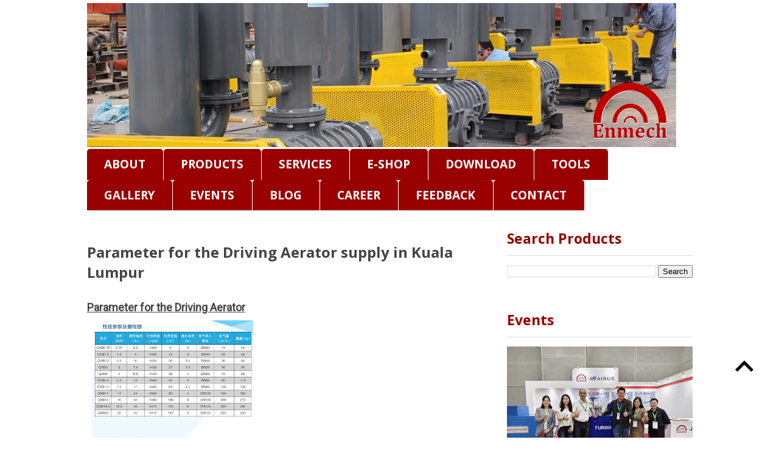

--- FILE ---
content_type: text/html; charset=UTF-8
request_url: http://www.environmech.com/2021/04/parameter-for-driving-aerator-supply-in.html
body_size: 24330
content:
<!DOCTYPE html>
<html class='v2' dir='ltr' lang='en-GB' xmlns='http://www.w3.org/1999/xhtml' xmlns:b='http://www.google.com/2005/gml/b' xmlns:data='http://www.google.com/2005/gml/data' xmlns:expr='http://www.google.com/2005/gml/expr'>
<head>
<link href='https://www.blogger.com/static/v1/widgets/335934321-css_bundle_v2.css' rel='stylesheet' type='text/css'/>
<meta content='width=1100' name='viewport'/>
<meta content='text/html; charset=UTF-8' http-equiv='Content-Type'/>
<meta content='blogger' name='generator'/>
<link href='http://www.environmech.com/favicon.ico' rel='icon' type='image/x-icon'/>
<link href='http://www.environmech.com/2021/04/parameter-for-driving-aerator-supply-in.html' rel='canonical'/>
<link rel="alternate" type="application/atom+xml" title="Environmech Sdn. Bhd. since 2012 - Atom" href="http://www.environmech.com/feeds/posts/default" />
<link rel="alternate" type="application/rss+xml" title="Environmech Sdn. Bhd. since 2012 - RSS" href="http://www.environmech.com/feeds/posts/default?alt=rss" />
<link rel="service.post" type="application/atom+xml" title="Environmech Sdn. Bhd. since 2012 - Atom" href="https://www.blogger.com/feeds/5922082961915306977/posts/default" />

<link rel="alternate" type="application/atom+xml" title="Environmech Sdn. Bhd. since 2012 - Atom" href="http://www.environmech.com/feeds/126609410552030191/comments/default" />
<!--Can't find substitution for tag [blog.ieCssRetrofitLinks]-->
<link href='https://blogger.googleusercontent.com/img/b/R29vZ2xl/AVvXsEg-_CqjhXQTp9cMrMPeSdFefxUAflmccU_f6fBf0Q5ZhCOQJ2Xx-zcJLs7CAyDZqMioKuYUHg4WICaBgacKjXkVbzbXAcy7Lo4NU8CtXWTee1SmypKQ7oreSD405iDeqIlU8j0NjWm_hw/s320/HONGJIU.+ENVIRONMECH.+SUBMERSIBLE+AERATOR.+MIXER+V1_page-0029-717628.jpg' rel='image_src'/>
<meta content='http://www.environmech.com/2021/04/parameter-for-driving-aerator-supply-in.html' property='og:url'/>
<meta content='Parameter for the Driving Aerator supply in Kuala Lumpur' property='og:title'/>
<meta content='Parameter for the Driving Aerator For more information or enquiry, please contact  Environmech  Sdn. Bhd .     Contact us:  http://www.envir...' property='og:description'/>
<meta content='https://blogger.googleusercontent.com/img/b/R29vZ2xl/AVvXsEg-_CqjhXQTp9cMrMPeSdFefxUAflmccU_f6fBf0Q5ZhCOQJ2Xx-zcJLs7CAyDZqMioKuYUHg4WICaBgacKjXkVbzbXAcy7Lo4NU8CtXWTee1SmypKQ7oreSD405iDeqIlU8j0NjWm_hw/w1200-h630-p-k-no-nu/HONGJIU.+ENVIRONMECH.+SUBMERSIBLE+AERATOR.+MIXER+V1_page-0029-717628.jpg' property='og:image'/>
<title>Environmech Sdn. Bhd. since 2012: Parameter for the Driving Aerator supply in Kuala Lumpur</title>
<style type='text/css'>@font-face{font-family:'Open Sans';font-style:normal;font-weight:700;font-stretch:100%;font-display:swap;src:url(//fonts.gstatic.com/s/opensans/v44/memSYaGs126MiZpBA-UvWbX2vVnXBbObj2OVZyOOSr4dVJWUgsg-1x4taVIUwaEQbjB_mQ.woff2)format('woff2');unicode-range:U+0460-052F,U+1C80-1C8A,U+20B4,U+2DE0-2DFF,U+A640-A69F,U+FE2E-FE2F;}@font-face{font-family:'Open Sans';font-style:normal;font-weight:700;font-stretch:100%;font-display:swap;src:url(//fonts.gstatic.com/s/opensans/v44/memSYaGs126MiZpBA-UvWbX2vVnXBbObj2OVZyOOSr4dVJWUgsg-1x4kaVIUwaEQbjB_mQ.woff2)format('woff2');unicode-range:U+0301,U+0400-045F,U+0490-0491,U+04B0-04B1,U+2116;}@font-face{font-family:'Open Sans';font-style:normal;font-weight:700;font-stretch:100%;font-display:swap;src:url(//fonts.gstatic.com/s/opensans/v44/memSYaGs126MiZpBA-UvWbX2vVnXBbObj2OVZyOOSr4dVJWUgsg-1x4saVIUwaEQbjB_mQ.woff2)format('woff2');unicode-range:U+1F00-1FFF;}@font-face{font-family:'Open Sans';font-style:normal;font-weight:700;font-stretch:100%;font-display:swap;src:url(//fonts.gstatic.com/s/opensans/v44/memSYaGs126MiZpBA-UvWbX2vVnXBbObj2OVZyOOSr4dVJWUgsg-1x4jaVIUwaEQbjB_mQ.woff2)format('woff2');unicode-range:U+0370-0377,U+037A-037F,U+0384-038A,U+038C,U+038E-03A1,U+03A3-03FF;}@font-face{font-family:'Open Sans';font-style:normal;font-weight:700;font-stretch:100%;font-display:swap;src:url(//fonts.gstatic.com/s/opensans/v44/memSYaGs126MiZpBA-UvWbX2vVnXBbObj2OVZyOOSr4dVJWUgsg-1x4iaVIUwaEQbjB_mQ.woff2)format('woff2');unicode-range:U+0307-0308,U+0590-05FF,U+200C-2010,U+20AA,U+25CC,U+FB1D-FB4F;}@font-face{font-family:'Open Sans';font-style:normal;font-weight:700;font-stretch:100%;font-display:swap;src:url(//fonts.gstatic.com/s/opensans/v44/memSYaGs126MiZpBA-UvWbX2vVnXBbObj2OVZyOOSr4dVJWUgsg-1x5caVIUwaEQbjB_mQ.woff2)format('woff2');unicode-range:U+0302-0303,U+0305,U+0307-0308,U+0310,U+0312,U+0315,U+031A,U+0326-0327,U+032C,U+032F-0330,U+0332-0333,U+0338,U+033A,U+0346,U+034D,U+0391-03A1,U+03A3-03A9,U+03B1-03C9,U+03D1,U+03D5-03D6,U+03F0-03F1,U+03F4-03F5,U+2016-2017,U+2034-2038,U+203C,U+2040,U+2043,U+2047,U+2050,U+2057,U+205F,U+2070-2071,U+2074-208E,U+2090-209C,U+20D0-20DC,U+20E1,U+20E5-20EF,U+2100-2112,U+2114-2115,U+2117-2121,U+2123-214F,U+2190,U+2192,U+2194-21AE,U+21B0-21E5,U+21F1-21F2,U+21F4-2211,U+2213-2214,U+2216-22FF,U+2308-230B,U+2310,U+2319,U+231C-2321,U+2336-237A,U+237C,U+2395,U+239B-23B7,U+23D0,U+23DC-23E1,U+2474-2475,U+25AF,U+25B3,U+25B7,U+25BD,U+25C1,U+25CA,U+25CC,U+25FB,U+266D-266F,U+27C0-27FF,U+2900-2AFF,U+2B0E-2B11,U+2B30-2B4C,U+2BFE,U+3030,U+FF5B,U+FF5D,U+1D400-1D7FF,U+1EE00-1EEFF;}@font-face{font-family:'Open Sans';font-style:normal;font-weight:700;font-stretch:100%;font-display:swap;src:url(//fonts.gstatic.com/s/opensans/v44/memSYaGs126MiZpBA-UvWbX2vVnXBbObj2OVZyOOSr4dVJWUgsg-1x5OaVIUwaEQbjB_mQ.woff2)format('woff2');unicode-range:U+0001-000C,U+000E-001F,U+007F-009F,U+20DD-20E0,U+20E2-20E4,U+2150-218F,U+2190,U+2192,U+2194-2199,U+21AF,U+21E6-21F0,U+21F3,U+2218-2219,U+2299,U+22C4-22C6,U+2300-243F,U+2440-244A,U+2460-24FF,U+25A0-27BF,U+2800-28FF,U+2921-2922,U+2981,U+29BF,U+29EB,U+2B00-2BFF,U+4DC0-4DFF,U+FFF9-FFFB,U+10140-1018E,U+10190-1019C,U+101A0,U+101D0-101FD,U+102E0-102FB,U+10E60-10E7E,U+1D2C0-1D2D3,U+1D2E0-1D37F,U+1F000-1F0FF,U+1F100-1F1AD,U+1F1E6-1F1FF,U+1F30D-1F30F,U+1F315,U+1F31C,U+1F31E,U+1F320-1F32C,U+1F336,U+1F378,U+1F37D,U+1F382,U+1F393-1F39F,U+1F3A7-1F3A8,U+1F3AC-1F3AF,U+1F3C2,U+1F3C4-1F3C6,U+1F3CA-1F3CE,U+1F3D4-1F3E0,U+1F3ED,U+1F3F1-1F3F3,U+1F3F5-1F3F7,U+1F408,U+1F415,U+1F41F,U+1F426,U+1F43F,U+1F441-1F442,U+1F444,U+1F446-1F449,U+1F44C-1F44E,U+1F453,U+1F46A,U+1F47D,U+1F4A3,U+1F4B0,U+1F4B3,U+1F4B9,U+1F4BB,U+1F4BF,U+1F4C8-1F4CB,U+1F4D6,U+1F4DA,U+1F4DF,U+1F4E3-1F4E6,U+1F4EA-1F4ED,U+1F4F7,U+1F4F9-1F4FB,U+1F4FD-1F4FE,U+1F503,U+1F507-1F50B,U+1F50D,U+1F512-1F513,U+1F53E-1F54A,U+1F54F-1F5FA,U+1F610,U+1F650-1F67F,U+1F687,U+1F68D,U+1F691,U+1F694,U+1F698,U+1F6AD,U+1F6B2,U+1F6B9-1F6BA,U+1F6BC,U+1F6C6-1F6CF,U+1F6D3-1F6D7,U+1F6E0-1F6EA,U+1F6F0-1F6F3,U+1F6F7-1F6FC,U+1F700-1F7FF,U+1F800-1F80B,U+1F810-1F847,U+1F850-1F859,U+1F860-1F887,U+1F890-1F8AD,U+1F8B0-1F8BB,U+1F8C0-1F8C1,U+1F900-1F90B,U+1F93B,U+1F946,U+1F984,U+1F996,U+1F9E9,U+1FA00-1FA6F,U+1FA70-1FA7C,U+1FA80-1FA89,U+1FA8F-1FAC6,U+1FACE-1FADC,U+1FADF-1FAE9,U+1FAF0-1FAF8,U+1FB00-1FBFF;}@font-face{font-family:'Open Sans';font-style:normal;font-weight:700;font-stretch:100%;font-display:swap;src:url(//fonts.gstatic.com/s/opensans/v44/memSYaGs126MiZpBA-UvWbX2vVnXBbObj2OVZyOOSr4dVJWUgsg-1x4vaVIUwaEQbjB_mQ.woff2)format('woff2');unicode-range:U+0102-0103,U+0110-0111,U+0128-0129,U+0168-0169,U+01A0-01A1,U+01AF-01B0,U+0300-0301,U+0303-0304,U+0308-0309,U+0323,U+0329,U+1EA0-1EF9,U+20AB;}@font-face{font-family:'Open Sans';font-style:normal;font-weight:700;font-stretch:100%;font-display:swap;src:url(//fonts.gstatic.com/s/opensans/v44/memSYaGs126MiZpBA-UvWbX2vVnXBbObj2OVZyOOSr4dVJWUgsg-1x4uaVIUwaEQbjB_mQ.woff2)format('woff2');unicode-range:U+0100-02BA,U+02BD-02C5,U+02C7-02CC,U+02CE-02D7,U+02DD-02FF,U+0304,U+0308,U+0329,U+1D00-1DBF,U+1E00-1E9F,U+1EF2-1EFF,U+2020,U+20A0-20AB,U+20AD-20C0,U+2113,U+2C60-2C7F,U+A720-A7FF;}@font-face{font-family:'Open Sans';font-style:normal;font-weight:700;font-stretch:100%;font-display:swap;src:url(//fonts.gstatic.com/s/opensans/v44/memSYaGs126MiZpBA-UvWbX2vVnXBbObj2OVZyOOSr4dVJWUgsg-1x4gaVIUwaEQbjA.woff2)format('woff2');unicode-range:U+0000-00FF,U+0131,U+0152-0153,U+02BB-02BC,U+02C6,U+02DA,U+02DC,U+0304,U+0308,U+0329,U+2000-206F,U+20AC,U+2122,U+2191,U+2193,U+2212,U+2215,U+FEFF,U+FFFD;}@font-face{font-family:'Roboto';font-style:normal;font-weight:400;font-stretch:100%;font-display:swap;src:url(//fonts.gstatic.com/s/roboto/v50/KFOMCnqEu92Fr1ME7kSn66aGLdTylUAMQXC89YmC2DPNWubEbVmZiAr0klQmz24O0g.woff2)format('woff2');unicode-range:U+0460-052F,U+1C80-1C8A,U+20B4,U+2DE0-2DFF,U+A640-A69F,U+FE2E-FE2F;}@font-face{font-family:'Roboto';font-style:normal;font-weight:400;font-stretch:100%;font-display:swap;src:url(//fonts.gstatic.com/s/roboto/v50/KFOMCnqEu92Fr1ME7kSn66aGLdTylUAMQXC89YmC2DPNWubEbVmQiAr0klQmz24O0g.woff2)format('woff2');unicode-range:U+0301,U+0400-045F,U+0490-0491,U+04B0-04B1,U+2116;}@font-face{font-family:'Roboto';font-style:normal;font-weight:400;font-stretch:100%;font-display:swap;src:url(//fonts.gstatic.com/s/roboto/v50/KFOMCnqEu92Fr1ME7kSn66aGLdTylUAMQXC89YmC2DPNWubEbVmYiAr0klQmz24O0g.woff2)format('woff2');unicode-range:U+1F00-1FFF;}@font-face{font-family:'Roboto';font-style:normal;font-weight:400;font-stretch:100%;font-display:swap;src:url(//fonts.gstatic.com/s/roboto/v50/KFOMCnqEu92Fr1ME7kSn66aGLdTylUAMQXC89YmC2DPNWubEbVmXiAr0klQmz24O0g.woff2)format('woff2');unicode-range:U+0370-0377,U+037A-037F,U+0384-038A,U+038C,U+038E-03A1,U+03A3-03FF;}@font-face{font-family:'Roboto';font-style:normal;font-weight:400;font-stretch:100%;font-display:swap;src:url(//fonts.gstatic.com/s/roboto/v50/KFOMCnqEu92Fr1ME7kSn66aGLdTylUAMQXC89YmC2DPNWubEbVnoiAr0klQmz24O0g.woff2)format('woff2');unicode-range:U+0302-0303,U+0305,U+0307-0308,U+0310,U+0312,U+0315,U+031A,U+0326-0327,U+032C,U+032F-0330,U+0332-0333,U+0338,U+033A,U+0346,U+034D,U+0391-03A1,U+03A3-03A9,U+03B1-03C9,U+03D1,U+03D5-03D6,U+03F0-03F1,U+03F4-03F5,U+2016-2017,U+2034-2038,U+203C,U+2040,U+2043,U+2047,U+2050,U+2057,U+205F,U+2070-2071,U+2074-208E,U+2090-209C,U+20D0-20DC,U+20E1,U+20E5-20EF,U+2100-2112,U+2114-2115,U+2117-2121,U+2123-214F,U+2190,U+2192,U+2194-21AE,U+21B0-21E5,U+21F1-21F2,U+21F4-2211,U+2213-2214,U+2216-22FF,U+2308-230B,U+2310,U+2319,U+231C-2321,U+2336-237A,U+237C,U+2395,U+239B-23B7,U+23D0,U+23DC-23E1,U+2474-2475,U+25AF,U+25B3,U+25B7,U+25BD,U+25C1,U+25CA,U+25CC,U+25FB,U+266D-266F,U+27C0-27FF,U+2900-2AFF,U+2B0E-2B11,U+2B30-2B4C,U+2BFE,U+3030,U+FF5B,U+FF5D,U+1D400-1D7FF,U+1EE00-1EEFF;}@font-face{font-family:'Roboto';font-style:normal;font-weight:400;font-stretch:100%;font-display:swap;src:url(//fonts.gstatic.com/s/roboto/v50/KFOMCnqEu92Fr1ME7kSn66aGLdTylUAMQXC89YmC2DPNWubEbVn6iAr0klQmz24O0g.woff2)format('woff2');unicode-range:U+0001-000C,U+000E-001F,U+007F-009F,U+20DD-20E0,U+20E2-20E4,U+2150-218F,U+2190,U+2192,U+2194-2199,U+21AF,U+21E6-21F0,U+21F3,U+2218-2219,U+2299,U+22C4-22C6,U+2300-243F,U+2440-244A,U+2460-24FF,U+25A0-27BF,U+2800-28FF,U+2921-2922,U+2981,U+29BF,U+29EB,U+2B00-2BFF,U+4DC0-4DFF,U+FFF9-FFFB,U+10140-1018E,U+10190-1019C,U+101A0,U+101D0-101FD,U+102E0-102FB,U+10E60-10E7E,U+1D2C0-1D2D3,U+1D2E0-1D37F,U+1F000-1F0FF,U+1F100-1F1AD,U+1F1E6-1F1FF,U+1F30D-1F30F,U+1F315,U+1F31C,U+1F31E,U+1F320-1F32C,U+1F336,U+1F378,U+1F37D,U+1F382,U+1F393-1F39F,U+1F3A7-1F3A8,U+1F3AC-1F3AF,U+1F3C2,U+1F3C4-1F3C6,U+1F3CA-1F3CE,U+1F3D4-1F3E0,U+1F3ED,U+1F3F1-1F3F3,U+1F3F5-1F3F7,U+1F408,U+1F415,U+1F41F,U+1F426,U+1F43F,U+1F441-1F442,U+1F444,U+1F446-1F449,U+1F44C-1F44E,U+1F453,U+1F46A,U+1F47D,U+1F4A3,U+1F4B0,U+1F4B3,U+1F4B9,U+1F4BB,U+1F4BF,U+1F4C8-1F4CB,U+1F4D6,U+1F4DA,U+1F4DF,U+1F4E3-1F4E6,U+1F4EA-1F4ED,U+1F4F7,U+1F4F9-1F4FB,U+1F4FD-1F4FE,U+1F503,U+1F507-1F50B,U+1F50D,U+1F512-1F513,U+1F53E-1F54A,U+1F54F-1F5FA,U+1F610,U+1F650-1F67F,U+1F687,U+1F68D,U+1F691,U+1F694,U+1F698,U+1F6AD,U+1F6B2,U+1F6B9-1F6BA,U+1F6BC,U+1F6C6-1F6CF,U+1F6D3-1F6D7,U+1F6E0-1F6EA,U+1F6F0-1F6F3,U+1F6F7-1F6FC,U+1F700-1F7FF,U+1F800-1F80B,U+1F810-1F847,U+1F850-1F859,U+1F860-1F887,U+1F890-1F8AD,U+1F8B0-1F8BB,U+1F8C0-1F8C1,U+1F900-1F90B,U+1F93B,U+1F946,U+1F984,U+1F996,U+1F9E9,U+1FA00-1FA6F,U+1FA70-1FA7C,U+1FA80-1FA89,U+1FA8F-1FAC6,U+1FACE-1FADC,U+1FADF-1FAE9,U+1FAF0-1FAF8,U+1FB00-1FBFF;}@font-face{font-family:'Roboto';font-style:normal;font-weight:400;font-stretch:100%;font-display:swap;src:url(//fonts.gstatic.com/s/roboto/v50/KFOMCnqEu92Fr1ME7kSn66aGLdTylUAMQXC89YmC2DPNWubEbVmbiAr0klQmz24O0g.woff2)format('woff2');unicode-range:U+0102-0103,U+0110-0111,U+0128-0129,U+0168-0169,U+01A0-01A1,U+01AF-01B0,U+0300-0301,U+0303-0304,U+0308-0309,U+0323,U+0329,U+1EA0-1EF9,U+20AB;}@font-face{font-family:'Roboto';font-style:normal;font-weight:400;font-stretch:100%;font-display:swap;src:url(//fonts.gstatic.com/s/roboto/v50/KFOMCnqEu92Fr1ME7kSn66aGLdTylUAMQXC89YmC2DPNWubEbVmaiAr0klQmz24O0g.woff2)format('woff2');unicode-range:U+0100-02BA,U+02BD-02C5,U+02C7-02CC,U+02CE-02D7,U+02DD-02FF,U+0304,U+0308,U+0329,U+1D00-1DBF,U+1E00-1E9F,U+1EF2-1EFF,U+2020,U+20A0-20AB,U+20AD-20C0,U+2113,U+2C60-2C7F,U+A720-A7FF;}@font-face{font-family:'Roboto';font-style:normal;font-weight:400;font-stretch:100%;font-display:swap;src:url(//fonts.gstatic.com/s/roboto/v50/KFOMCnqEu92Fr1ME7kSn66aGLdTylUAMQXC89YmC2DPNWubEbVmUiAr0klQmz24.woff2)format('woff2');unicode-range:U+0000-00FF,U+0131,U+0152-0153,U+02BB-02BC,U+02C6,U+02DA,U+02DC,U+0304,U+0308,U+0329,U+2000-206F,U+20AC,U+2122,U+2191,U+2193,U+2212,U+2215,U+FEFF,U+FFFD;}</style>
<style id='page-skin-1' type='text/css'><!--
/*
-----------------------------------------------
Blogger Template Style
Name:     Ethereal
Designer: Jason Morrow
URL:      jasonmorrow.etsy.com
----------------------------------------------- */
/* Variable definitions
====================
<Variable name="keycolor" description="Main Color" type="color" default="#000000"/>
<Group description="Body Text" selector="body">
<Variable name="body.font" description="Font" type="font"
default="normal normal 13px Arial, Tahoma, Helvetica, FreeSans, sans-serif"/>
<Variable name="body.text.color" description="Text Color" type="color" default="#666666"/>
</Group>
<Group description="Background" selector=".body-fauxcolumns-outer">
<Variable name="body.background.color" description="Outer Background" type="color" default="#fb5e53"/>
<Variable name="content.background.color" description="Main Background" type="color" default="#ffffff"/>
<Variable name="body.border.color" description="Border Color" type="color" default="#fb5e53"/>
</Group>
<Group description="Links" selector=".main-inner">
<Variable name="link.color" description="Link Color" type="color" default="#2198a6"/>
<Variable name="link.visited.color" description="Visited Color" type="color" default="#4d469c"/>
<Variable name="link.hover.color" description="Hover Color" type="color" default="#c47900"/>
</Group>
<Group description="Blog Title" selector=".header h1">
<Variable name="header.font" description="Font" type="font"
default="normal normal 60px Times, 'Times New Roman', FreeSerif, serif"/>
<Variable name="header.text.color" description="Text Color" type="color" default="#ff8b8b"/>
</Group>
<Group description="Blog Description" selector=".header .description">
<Variable name="description.text.color" description="Description Color" type="color"
default="#666666"/>
</Group>
<Group description="Tabs Text" selector=".tabs-inner .widget li a">
<Variable name="tabs.font" description="Font" type="font"
default="normal normal 12px Arial, Tahoma, Helvetica, FreeSans, sans-serif"/>
<Variable name="tabs.selected.text.color" description="Selected Color" type="color" default="#ffffff"/>
<Variable name="tabs.text.color" description="Text Color" type="color" default="#444444"/>
</Group>
<Group description="Tabs Background" selector=".tabs-outer .PageList">
<Variable name="tabs.selected.background.color" description="Selected Color" type="color" default="#ffa183"/>
<Variable name="tabs.background.color" description="Background Color" type="color" default="#ffdfc7"/>
<Variable name="tabs.border.bevel.color" description="Bevel Color" type="color" default="#fb5e53"/>
</Group>
<Group description="Post Title" selector="h3.post-title, h4, h3.post-title a">
<Variable name="post.title.font" description="Font" type="font"
default="normal normal 24px Times, Times New Roman, serif"/>
<Variable name="post.title.text.color" description="Text Color" type="color" default="#2198a6"/>
</Group>
<Group description="Gadget Title" selector="h2">
<Variable name="widget.title.font" description="Title Font" type="font"
default="normal bold 12px Arial, Tahoma, Helvetica, FreeSans, sans-serif"/>
<Variable name="widget.title.text.color" description="Text Color" type="color" default="#444444"/>
<Variable name="widget.title.border.bevel.color" description="Bevel Color" type="color" default="#dbdbdb"/>
</Group>
<Group description="Accents" selector=".main-inner .widget">
<Variable name="widget.alternate.text.color" description="Alternate Color" type="color" default="#cccccc"/>
<Variable name="widget.border.bevel.color" description="Bevel Color" type="color" default="#dbdbdb"/>
</Group>
<Variable name="body.background" description="Body Background" type="background"
color="#ffffff" default="$(color) none repeat-x scroll top left"/>
<Variable name="body.background.gradient" description="Body Gradient Cap" type="url"
default="none"/>
<Variable name="body.background.imageBorder" description="Body Image Border" type="url"
default="none"/>
<Variable name="body.background.imageBorder.position.left" description="Body Image Border Left" type="length"
default="0" min="0" max="400px"/>
<Variable name="body.background.imageBorder.position.right" description="Body Image Border Right" type="length"
default="0" min="0" max="400px"/>
<Variable name="header.background.gradient" description="Header Background Gradient" type="url" default="none"/>
<Variable name="content.background.gradient" description="Content Gradient" type="url" default="none"/>
<Variable name="link.decoration" description="Link Decoration" type="string" default="none"/>
<Variable name="link.visited.decoration" description="Link Visited Decoration" type="string" default="none"/>
<Variable name="link.hover.decoration" description="Link Hover Decoration" type="string" default="underline"/>
<Variable name="widget.padding.top" description="Widget Padding Top" type="length" default="15px" min="0" max="100px"/>
<Variable name="date.space" description="Date Space" type="length" default="15px" min="0" max="100px"/>
<Variable name="post.first.padding.top" description="First Post Padding Top" type="length" default="0" min="0" max="100px"/>
<Variable name="mobile.background.overlay" description="Mobile Background Overlay" type="string" default=""/>
<Variable name="mobile.background.size" description="Mobile Background Size" type="string" default="auto"/>
<Variable name="startSide" description="Side where text starts in blog language" type="automatic" default="left"/>
<Variable name="endSide" description="Side where text ends in blog language" type="automatic" default="right"/>
*/
/* Content
----------------------------------------------- */
body {
font: normal normal 19px Roboto;
color: #444444;
background: #ffffff none no-repeat scroll center center;
}
html body .content-outer {
min-width: 0;
max-width: 100%;
width: 100%;
}
a:link {
text-decoration: none;
color: #c47900;
}
a:visited {
text-decoration: none;
color: #c47900;
}
a:hover {
text-decoration: underline;
color: #990000;
}
.main-inner {
padding-top: 15px;
}
.body-fauxcolumn-outer {
background: transparent none repeat-x scroll top center;
}
.content-fauxcolumns .fauxcolumn-inner {
background: #ffffff url() repeat-x scroll top left;
border-left: 1px solid transparent;
border-right: 1px solid transparent;
}
/* Flexible Background
----------------------------------------------- */
.content-fauxcolumn-outer .fauxborder-left {
width: 100%;
padding-left: 300px;
margin-left: -300px;
background-color: transparent;
background-image: none;
background-repeat: no-repeat;
background-position: left top;
}
.content-fauxcolumn-outer .fauxborder-right {
margin-right: -299px;
width: 299px;
background-color: transparent;
background-image: none;
background-repeat: no-repeat;
background-position: right top;
}
/* Columns
----------------------------------------------- */
.content-inner {
padding: 0;
}
/* Header
----------------------------------------------- */
.header-inner {
padding: 5px 0 3px;
}
.header-inner .section {
margin: 0 35px;
}
.Header h1 {
font: normal bold 60px Times, 'Times New Roman', FreeSerif, serif;
color: #444444;
}
.Header h1 a {
color: #444444;
}
.Header .description {
font-size: 115%;
color: #777777;
}
.header-inner .Header .titlewrapper,
.header-inner .Header .descriptionwrapper {
padding-left: 0;
padding-right: 0;
margin-bottom: 0;
}
/* Tabs
----------------------------------------------- */
.tabs-outer {
position: relative;
background: transparent;
}
.tabs-cap-top, .tabs-cap-bottom {
position: absolute;
width: 100%;
}
.tabs-cap-bottom {
bottom: 0;
}
.tabs-inner {
padding: 0;
}
.tabs-inner .section {
margin: 0 35px;
}
*+html body .tabs-inner .widget li {
padding: 1px;
}
.PageList {
border-bottom: 1px solid transparent;
}
.tabs-inner .widget li.selected a,
.tabs-inner .widget li a:hover {
position: relative;
-moz-border-radius-topleft: 5px;
-moz-border-radius-topright: 5px;
-webkit-border-top-left-radius: 5px;
-webkit-border-top-right-radius: 5px;
-goog-ms-border-top-left-radius: 5px;
-goog-ms-border-top-right-radius: 5px;
border-top-left-radius: 5px;
border-top-right-radius: 5px;
background: #444444 none ;
color: #ffffff;
}
.tabs-inner .widget li a {
display: inline-block;
margin: 0;
margin-right: 1px;
padding: .65em 1.5em;
font: normal bold 100% Open Sans;
color: #ffffff;
background-color: #990000;
-moz-border-radius-topleft: 5px;
-moz-border-radius-topright: 5px;
-webkit-border-top-left-radius: 5px;
-webkit-border-top-right-radius: 5px;
-goog-ms-border-top-left-radius: 5px;
-goog-ms-border-top-right-radius: 5px;
border-top-left-radius: 5px;
border-top-right-radius: 5px;
}
/* Headings
----------------------------------------------- */
h2 {
font: normal bold 23px Open Sans;
color: #990000;
}
/* Widgets
----------------------------------------------- */
.main-inner .column-left-inner {
padding: 0 0 0 20px;
}
.main-inner .column-left-inner .section {
margin-right: 0;
}
.main-inner .column-right-inner {
padding: 0 20px 0 0;
}
.main-inner .column-right-inner .section {
margin-left: 0;
}
.main-inner .section {
padding: 0;
}
.main-inner .widget {
padding: 0 0 15px;
margin: 20px 0;
border-bottom: 1px solid #ffffff;
}
.main-inner .widget h2 {
margin: 0;
padding: .6em 0 .5em;
}
.footer-inner .widget h2 {
padding: 0 0 .4em;
}
.main-inner .widget h2 + div, .footer-inner .widget h2 + div {
padding-top: 15px;
}
.main-inner .widget .widget-content {
margin: 0;
padding: 15px 0 0;
}
.main-inner .widget ul, .main-inner .widget #ArchiveList ul.flat {
margin: -15px -15px -15px;
padding: 0;
list-style: none;
}
.main-inner .sidebar .widget h2 {
border-bottom: 1px solid #dfdfdf;
}
.main-inner .widget #ArchiveList {
margin: -15px 0 0;
}
.main-inner .widget ul li, .main-inner .widget #ArchiveList ul.flat li {
padding: .5em 15px;
text-indent: 0;
}
.main-inner .widget #ArchiveList ul li {
padding-top: .25em;
padding-bottom: .25em;
}
.main-inner .widget ul li:first-child, .main-inner .widget #ArchiveList ul.flat li:first-child {
border-top: none;
}
.main-inner .widget ul li:last-child, .main-inner .widget #ArchiveList ul.flat li:last-child {
border-bottom: none;
}
.main-inner .widget .post-body ul {
padding: 0 2.5em;
margin: .5em 0;
list-style: disc;
}
.main-inner .widget .post-body ul li {
padding: 0.25em 0;
margin-bottom: .25em;
color: #444444;
border: none;
}
.footer-inner .widget ul {
padding: 0;
list-style: none;
}
.widget .zippy {
color: #d1d1d1;
}
/* Posts
----------------------------------------------- */
.main.section {
margin: 0 20px;
}
body .main-inner .Blog {
padding: 0;
background-color: transparent;
border: none;
}
.main-inner .widget h2.date-header {
border-bottom: 1px solid #dfdfdf;
}
.date-outer {
position: relative;
margin: 15px 0 20px;
}
.date-outer:first-child {
margin-top: 0;
}
.date-posts {
clear: both;
}
.post-outer, .inline-ad {
border-bottom: 1px solid #ffffff;
padding: 30px 0;
}
.post-outer {
padding-bottom: 10px;
}
.post-outer:first-child {
padding-top: 0;
border-top: none;
}
.post-outer:last-child, .inline-ad:last-child {
border-bottom: none;
}
.post-body img {
padding: 8px;
}
h3.post-title, h4 {
font: normal bold 24px Open Sans;
color: #444444;
}
h3.post-title a {
font: normal bold 24px Open Sans;
color: #444444;
text-decoration: none;
}
h3.post-title a:hover {
color: #990000;
text-decoration: underline;
}
.post-header {
margin: 0 0 1.5em;
}
.post-body {
line-height: 1.4;
}
.post-footer {
margin: 1.5em 0 0;
}
#blog-pager {
padding: 15px;
}
.blog-feeds, .post-feeds {
margin: 1em 0;
text-align: center;
}
.post-outer .comments {
margin-top: 2em;
}
/* Comments
----------------------------------------------- */
.comments .comments-content .icon.blog-author {
background-repeat: no-repeat;
background-image: url([data-uri]);
}
.comments .comments-content .loadmore a {
background: #ffffff url() repeat-x scroll top left;
}
.comments .comments-content .loadmore a {
border-top: 1px solid #dfdfdf;
border-bottom: 1px solid #dfdfdf;
}
.comments .comment-thread.inline-thread {
background: #ffffff url() repeat-x scroll top left;
}
.comments .continue {
border-top: 2px solid #dfdfdf;
}
/* Footer
----------------------------------------------- */
.footer-inner {
padding: 30px 0;
overflow: hidden;
}
/* Mobile
----------------------------------------------- */
body.mobile  {
background-size: auto
}
.mobile .body-fauxcolumn-outer {
background: ;
}
.mobile .content-fauxcolumns .fauxcolumn-inner {
opacity: 0.75;
}
.mobile .content-fauxcolumn-outer .fauxborder-right {
margin-right: 0;
}
.mobile-link-button {
background-color: #444444;
}
.mobile-link-button a:link, .mobile-link-button a:visited {
color: #ffffff;
}
.mobile-index-contents {
color: #444444;
}
.mobile .body-fauxcolumn-outer {
background-size: 100% auto;
}
.mobile .mobile-date-outer {
border-bottom: transparent;
}
.mobile .PageList {
border-bottom: none;
}
.mobile .tabs-inner .section {
margin: 0;
}
.mobile .tabs-inner .PageList .widget-content {
background: #444444 none;
color: #ffffff;
}
.mobile .tabs-inner .PageList .widget-content .pagelist-arrow {
border-left: 1px solid #ffffff;
}
.mobile .footer-inner {
overflow: visible;
}
body.mobile .AdSense {
margin: 0 -10px;
}

--></style>
<style id='template-skin-1' type='text/css'><!--
body {
min-width: 1065px;
}
.content-outer, .content-fauxcolumn-outer, .region-inner {
min-width: 1065px;
max-width: 1065px;
_width: 1065px;
}
.main-inner .columns {
padding-left: 0px;
padding-right: 340px;
}
.main-inner .fauxcolumn-center-outer {
left: 0px;
right: 340px;
/* IE6 does not respect left and right together */
_width: expression(this.parentNode.offsetWidth -
parseInt("0px") -
parseInt("340px") + 'px');
}
.main-inner .fauxcolumn-left-outer {
width: 0px;
}
.main-inner .fauxcolumn-right-outer {
width: 340px;
}
.main-inner .column-left-outer {
width: 0px;
right: 100%;
margin-left: -0px;
}
.main-inner .column-right-outer {
width: 340px;
margin-right: -340px;
}
#layout {
min-width: 0;
}
#layout .content-outer {
min-width: 0;
width: 800px;
}
#layout .region-inner {
min-width: 0;
width: auto;
}
body#layout div.add_widget {
padding: 8px;
}
body#layout div.add_widget a {
margin-left: 32px;
}
--></style>
<link href='https://www.blogger.com/dyn-css/authorization.css?targetBlogID=5922082961915306977&amp;zx=42129f4b-1291-4231-b149-07d506f8df7c' media='none' onload='if(media!=&#39;all&#39;)media=&#39;all&#39;' rel='stylesheet'/><noscript><link href='https://www.blogger.com/dyn-css/authorization.css?targetBlogID=5922082961915306977&amp;zx=42129f4b-1291-4231-b149-07d506f8df7c' rel='stylesheet'/></noscript>
<meta name='google-adsense-platform-account' content='ca-host-pub-1556223355139109'/>
<meta name='google-adsense-platform-domain' content='blogspot.com'/>

</head>
<body class='loading'>
<div class='body-fauxcolumns'>
<div class='fauxcolumn-outer body-fauxcolumn-outer'>
<div class='cap-top'>
<div class='cap-left'></div>
<div class='cap-right'></div>
</div>
<div class='fauxborder-left'>
<div class='fauxborder-right'></div>
<div class='fauxcolumn-inner'>
</div>
</div>
<div class='cap-bottom'>
<div class='cap-left'></div>
<div class='cap-right'></div>
</div>
</div>
</div>
<div class='content'>
<div class='content-fauxcolumns'>
<div class='fauxcolumn-outer content-fauxcolumn-outer'>
<div class='cap-top'>
<div class='cap-left'></div>
<div class='cap-right'></div>
</div>
<div class='fauxborder-left'>
<div class='fauxborder-right'></div>
<div class='fauxcolumn-inner'>
</div>
</div>
<div class='cap-bottom'>
<div class='cap-left'></div>
<div class='cap-right'></div>
</div>
</div>
</div>
<div class='content-outer'>
<div class='content-cap-top cap-top'>
<div class='cap-left'></div>
<div class='cap-right'></div>
</div>
<div class='fauxborder-left content-fauxborder-left'>
<div class='fauxborder-right content-fauxborder-right'></div>
<div class='content-inner'>
<header>
<div class='header-outer'>
<div class='header-cap-top cap-top'>
<div class='cap-left'></div>
<div class='cap-right'></div>
</div>
<div class='fauxborder-left header-fauxborder-left'>
<div class='fauxborder-right header-fauxborder-right'></div>
<div class='region-inner header-inner'>
<div class='header section' id='header' name='Header'><div class='widget Header' data-version='1' id='Header1'>
<div id='header-inner'>
<a href='http://www.environmech.com/' style='display: block'>
<img alt='Environmech Sdn. Bhd. since 2012' height='237px; ' id='Header1_headerimg' src='https://blogger.googleusercontent.com/img/a/AVvXsEiBSLTYP06XCAdp0vQE1yoPetEjsNZt54dZ6FvVsCKwF7VAUy9AGIVTJEyYiJuJJoRuE5yvUhPKaiLHo7CSs0aLoD-rhzSrafLWDqg3SXu1bO_pHuUNr-8dwzpwqWNX18V4m-f3l-KedqO40Qxpw3GdVtu5PYzESQto2qexax4iAOunRPrtDtoEQHRG=s968' style='display: block' width='968px; '/>
</a>
</div>
</div></div>
</div>
</div>
<div class='header-cap-bottom cap-bottom'>
<div class='cap-left'></div>
<div class='cap-right'></div>
</div>
</div>
</header>
<div class='tabs-outer'>
<div class='tabs-cap-top cap-top'>
<div class='cap-left'></div>
<div class='cap-right'></div>
</div>
<div class='fauxborder-left tabs-fauxborder-left'>
<div class='fauxborder-right tabs-fauxborder-right'></div>
<div class='region-inner tabs-inner'>
<div class='tabs section' id='crosscol' name='Cross-column'><div class='widget PageList' data-version='1' id='PageList1'>
<h2>Pages</h2>
<div class='widget-content'>
<ul>
<li>
<a href='http://www.environmech.com/p/about.html'>ABOUT</a>
</li>
<li>
<a href='http://www.environmech.com/p/our-products.html'>PRODUCTS</a>
</li>
<li>
<a href='http://www.environmech.com/p/our-services.html'>SERVICES</a>
</li>
<li>
<a href='http://www.environmech.com/p/shop-online.html'>E-SHOP</a>
</li>
<li>
<a href='http://www.environmech.com/p/downlo.html'>DOWNLOAD</a>
</li>
<li>
<a href='http://www.environmech.com/p/useful-tools-info.html'>TOOLS</a>
</li>
<li>
<a href='http://www.environmech.com/p/gallery.html'>GALLERY</a>
</li>
<li>
<a href='http://www.environmech.com/p/blog-page.html'>EVENTS</a>
</li>
<li>
<a href='http://www.environmech.com/search?max-results=5'>BLOG</a>
</li>
<li>
<a href='http://www.environmech.com/p/career.html'>CAREER</a>
</li>
<li>
<a href='http://www.environmech.com/p/feedback.html'>FEEDBACK</a>
</li>
<li>
<a href='http://www.environmech.com/p/contact-us.html'>CONTACT</a>
</li>
</ul>
<div class='clear'></div>
</div>
</div></div>
<div class='tabs no-items section' id='crosscol-overflow' name='Cross-Column 2'></div>
</div>
</div>
<div class='tabs-cap-bottom cap-bottom'>
<div class='cap-left'></div>
<div class='cap-right'></div>
</div>
</div>
<div class='main-outer'>
<div class='main-cap-top cap-top'>
<div class='cap-left'></div>
<div class='cap-right'></div>
</div>
<div class='fauxborder-left main-fauxborder-left'>
<div class='fauxborder-right main-fauxborder-right'></div>
<div class='region-inner main-inner'>
<div class='columns fauxcolumns'>
<div class='fauxcolumn-outer fauxcolumn-center-outer'>
<div class='cap-top'>
<div class='cap-left'></div>
<div class='cap-right'></div>
</div>
<div class='fauxborder-left'>
<div class='fauxborder-right'></div>
<div class='fauxcolumn-inner'>
</div>
</div>
<div class='cap-bottom'>
<div class='cap-left'></div>
<div class='cap-right'></div>
</div>
</div>
<div class='fauxcolumn-outer fauxcolumn-left-outer'>
<div class='cap-top'>
<div class='cap-left'></div>
<div class='cap-right'></div>
</div>
<div class='fauxborder-left'>
<div class='fauxborder-right'></div>
<div class='fauxcolumn-inner'>
</div>
</div>
<div class='cap-bottom'>
<div class='cap-left'></div>
<div class='cap-right'></div>
</div>
</div>
<div class='fauxcolumn-outer fauxcolumn-right-outer'>
<div class='cap-top'>
<div class='cap-left'></div>
<div class='cap-right'></div>
</div>
<div class='fauxborder-left'>
<div class='fauxborder-right'></div>
<div class='fauxcolumn-inner'>
</div>
</div>
<div class='cap-bottom'>
<div class='cap-left'></div>
<div class='cap-right'></div>
</div>
</div>
<!-- corrects IE6 width calculation -->
<div class='columns-inner'>
<div class='column-center-outer'>
<div class='column-center-inner'>
<div class='main section' id='main' name='Main'><div class='widget Translate' data-version='1' id='Translate1'>
<div id='google_translate_element'></div>
<script>
    function googleTranslateElementInit() {
      new google.translate.TranslateElement({
        pageLanguage: 'en',
        autoDisplay: 'true',
        layout: google.translate.TranslateElement.InlineLayout.SIMPLE
      }, 'google_translate_element');
    }
  </script>
<script src='//translate.google.com/translate_a/element.js?cb=googleTranslateElementInit'></script>
<div class='clear'></div>
</div><div class='widget Blog' data-version='1' id='Blog1'>
<div class='blog-posts hfeed'>

          <div class="date-outer">
        

          <div class="date-posts">
        
<div class='post-outer'>
<div class='post hentry uncustomized-post-template' itemprop='blogPost' itemscope='itemscope' itemtype='http://schema.org/BlogPosting'>
<meta content='https://blogger.googleusercontent.com/img/b/R29vZ2xl/AVvXsEg-_CqjhXQTp9cMrMPeSdFefxUAflmccU_f6fBf0Q5ZhCOQJ2Xx-zcJLs7CAyDZqMioKuYUHg4WICaBgacKjXkVbzbXAcy7Lo4NU8CtXWTee1SmypKQ7oreSD405iDeqIlU8j0NjWm_hw/s320/HONGJIU.+ENVIRONMECH.+SUBMERSIBLE+AERATOR.+MIXER+V1_page-0029-717628.jpg' itemprop='image_url'/>
<meta content='5922082961915306977' itemprop='blogId'/>
<meta content='126609410552030191' itemprop='postId'/>
<a name='126609410552030191'></a>
<h3 class='post-title entry-title' itemprop='name'>
Parameter for the Driving Aerator supply in Kuala Lumpur
</h3>
<div class='post-header'>
<div class='post-header-line-1'></div>
</div>
<div class='post-body entry-content' id='post-body-126609410552030191' itemprop='description articleBody'>
<div dir="ltr"><div dir="ltr" class="gmail_signature" data-smartmail="gmail_signature"><div dir="ltr"><div dir="ltr"><div dir="ltr"><div dir="ltr"><div dir="ltr"><div dir="ltr"><div dir="ltr"><div dir="ltr"><div dir="ltr"><b><u><font size="4">Parameter for the Driving Aerator</font></u></b><br></div><div dir="ltr"><a href="https://blogger.googleusercontent.com/img/b/R29vZ2xl/AVvXsEg-_CqjhXQTp9cMrMPeSdFefxUAflmccU_f6fBf0Q5ZhCOQJ2Xx-zcJLs7CAyDZqMioKuYUHg4WICaBgacKjXkVbzbXAcy7Lo4NU8CtXWTee1SmypKQ7oreSD405iDeqIlU8j0NjWm_hw/s1600/HONGJIU.+ENVIRONMECH.+SUBMERSIBLE+AERATOR.+MIXER+V1_page-0029-717628.jpg"><img alt="" border="0" id="BLOGGER_PHOTO_ID_6949385584237664898" loading="lazy" src="https://blogger.googleusercontent.com/img/b/R29vZ2xl/AVvXsEg-_CqjhXQTp9cMrMPeSdFefxUAflmccU_f6fBf0Q5ZhCOQJ2Xx-zcJLs7CAyDZqMioKuYUHg4WICaBgacKjXkVbzbXAcy7Lo4NU8CtXWTee1SmypKQ7oreSD405iDeqIlU8j0NjWm_hw/s320/HONGJIU.+ENVIRONMECH.+SUBMERSIBLE+AERATOR.+MIXER+V1_page-0029-717628.jpg" /></a><br></div><div dir="ltr"><br></div><div dir="ltr"><p class="gmail-MsoNoSpacing" style="margin:0cm 0cm 0.0001pt;font-size:11pt;font-family:Calibri,sans-serif"><span style="font-family:&quot;Times New Roman&quot;,serif;background-image:initial;background-position:initial;background-size:initial;background-repeat:initial;background-origin:initial;background-clip:initial">For more information or enquiry, please contact&#160;<span class="gmail-MsoHyperlink" style="color:blue;text-decoration-line:underline"><span style="color:rgb(196,121,0)"><a href="http://www.environmech.com/p/contact-us.html" style="color:blue"><span style="color:rgb(196,121,0)">Environmech  Sdn. Bhd</span></a></span></span>.</span><span style="font-family:&quot;Times New Roman&quot;,serif"></span></p>    <p class="gmail-MsoNoSpacing" style="margin:0cm 0cm 0.0001pt;font-size:11pt;font-family:Calibri,sans-serif"><span style="font-family:&quot;Times New Roman&quot;,serif;background-image:initial;background-position:initial;background-size:initial;background-repeat:initial;background-origin:initial;background-clip:initial">Contact us:&#160;<span class="gmail-MsoHyperlink" style="color:blue;text-decoration-line:underline"><span style="color:rgb(196,121,0)"><a href="http://www.environmech.com/p/contact-us.html" style="color:blue"><span style="color:rgb(196,121,0)">http://www.environmech.com/p/contact-us.html</span></a></span></span>&#160;</span><span style="font-family:&quot;Times New Roman&quot;,serif"></span></p>    <p class="gmail-MsoNoSpacing" style="margin:0cm 0cm 0.0001pt;font-size:11pt;font-family:Calibri,sans-serif"><span style="font-family:&quot;Times New Roman&quot;,serif;background-image:initial;background-position:initial;background-size:initial;background-repeat:initial;background-origin:initial;background-clip:initial">Website:&#160;<span class="gmail-MsoHyperlink" style="color:blue;text-decoration-line:underline"><span style="color:rgb(196,121,0)"><a href="http://www.environmech.com/" style="color:blue"><span style="color:rgb(196,121,0)">www.Environmech.com</span></a></span></span></span></p></div></div></div></div></div></div></div></div></div></div></div>  
<div style='clear: both;'></div>
</div>
<div class='post-footer'>
<div class='post-footer-line post-footer-line-1'>
<span class='post-author vcard'>
</span>
<span class='post-timestamp'>
</span>
<span class='post-comment-link'>
</span>
<span class='post-icons'>
<span class='item-action'>
<a href='https://www.blogger.com/email-post/5922082961915306977/126609410552030191' title='Email Post'>
<img alt='' class='icon-action' height='13' src='https://resources.blogblog.com/img/icon18_email.gif' width='18'/>
</a>
</span>
<span class='item-control blog-admin pid-690491101'>
<a href='https://www.blogger.com/post-edit.g?blogID=5922082961915306977&postID=126609410552030191&from=pencil' title='Edit Post'>
<img alt='' class='icon-action' height='18' src='https://resources.blogblog.com/img/icon18_edit_allbkg.gif' width='18'/>
</a>
</span>
</span>
<div class='post-share-buttons goog-inline-block'>
<a class='goog-inline-block share-button sb-email' href='https://www.blogger.com/share-post.g?blogID=5922082961915306977&postID=126609410552030191&target=email' target='_blank' title='Email This'><span class='share-button-link-text'>Email This</span></a><a class='goog-inline-block share-button sb-blog' href='https://www.blogger.com/share-post.g?blogID=5922082961915306977&postID=126609410552030191&target=blog' onclick='window.open(this.href, "_blank", "height=270,width=475"); return false;' target='_blank' title='BlogThis!'><span class='share-button-link-text'>BlogThis!</span></a><a class='goog-inline-block share-button sb-twitter' href='https://www.blogger.com/share-post.g?blogID=5922082961915306977&postID=126609410552030191&target=twitter' target='_blank' title='Share to X'><span class='share-button-link-text'>Share to X</span></a><a class='goog-inline-block share-button sb-facebook' href='https://www.blogger.com/share-post.g?blogID=5922082961915306977&postID=126609410552030191&target=facebook' onclick='window.open(this.href, "_blank", "height=430,width=640"); return false;' target='_blank' title='Share to Facebook'><span class='share-button-link-text'>Share to Facebook</span></a><a class='goog-inline-block share-button sb-pinterest' href='https://www.blogger.com/share-post.g?blogID=5922082961915306977&postID=126609410552030191&target=pinterest' target='_blank' title='Share to Pinterest'><span class='share-button-link-text'>Share to Pinterest</span></a>
</div>
</div>
<div class='post-footer-line post-footer-line-2'>
<span class='post-labels'>
</span>
</div>
<div class='post-footer-line post-footer-line-3'>
<span class='post-location'>
</span>
</div>
</div>
</div>
<div class='comments' id='comments'>
<a name='comments'></a>
</div>
</div>

        </div></div>
      
</div>
<div class='blog-pager' id='blog-pager'>
<span id='blog-pager-newer-link'>
<a class='blog-pager-newer-link' href='http://www.environmech.com/2021/04/dimension-for-driving-aerator-supply-in.html' id='Blog1_blog-pager-newer-link' title='Newer Post'>Newer Post</a>
</span>
<span id='blog-pager-older-link'>
<a class='blog-pager-older-link' href='http://www.environmech.com/2021/04/new-and-old-comparison-chart-for.html' id='Blog1_blog-pager-older-link' title='Older Post'>Older Post</a>
</span>
<a class='home-link' href='http://www.environmech.com/'>Home</a>
</div>
<div class='clear'></div>
<div class='post-feeds'>
</div>
</div></div>
</div>
</div>
<div class='column-left-outer'>
<div class='column-left-inner'>
<aside>
</aside>
</div>
</div>
<div class='column-right-outer'>
<div class='column-right-inner'>
<aside>
<div class='sidebar section' id='sidebar-right-1'><div class='widget BlogSearch' data-version='1' id='BlogSearch1'>
<h2 class='title'>Search Products</h2>
<div class='widget-content'>
<div id='BlogSearch1_form'>
<form action='http://www.environmech.com/search' class='gsc-search-box' target='_top'>
<table cellpadding='0' cellspacing='0' class='gsc-search-box'>
<tbody>
<tr>
<td class='gsc-input'>
<input autocomplete='off' class='gsc-input' name='q' size='10' title='search' type='text' value=''/>
</td>
<td class='gsc-search-button'>
<input class='gsc-search-button' title='search' type='submit' value='Search'/>
</td>
</tr>
</tbody>
</table>
</form>
</div>
</div>
<div class='clear'></div>
</div><div class='widget Image' data-version='1' id='Image1'>
<h2>Events</h2>
<div class='widget-content'>
<a href='http://www.environmech.com/p/blog-page.html'>
<img alt='Events' height='229' id='Image1_img' src='https://blogger.googleusercontent.com/img/b/R29vZ2xl/AVvXsEgCPNs7Qb9vsjr1s0-f3rLZ7WmNAOt4KNQRagqKwC1sOpLI7JcnWpTHKylfopYjo-w0anjZIk6S3paodQgFk2tcnMeg077LlJ3GIPJ_lL3T1VEm47BwjrcjAnMyIWXono0OjP-wmop04CkZ0soOnPPM-1W5vwuukzqfzOBBRjpuJugLFdYw3OVS7SPF/s305/ezgif-6-89cfcb2daa.gif' width='305'/>
</a>
<br/>
</div>
<div class='clear'></div>
</div></div>
<table border='0' cellpadding='0' cellspacing='0' class='section-columns columns-2'>
<tbody>
<tr>
<td class='first columns-cell'>
<div class='sidebar section' id='sidebar-right-2-1'><div class='widget Label' data-version='1' id='Label1'>
<h2>Products Index</h2>
<div class='widget-content list-label-widget-content'>
<ul>
<li>
<a dir='ltr' href='http://www.environmech.com/search/label/Aeration%20Equipments'>Aeration Equipments</a>
<span dir='ltr'>(4)</span>
</li>
<li>
<a dir='ltr' href='http://www.environmech.com/search/label/Aeration%20Tube'>Aeration Tube</a>
<span dir='ltr'>(1)</span>
</li>
<li>
<a dir='ltr' href='http://www.environmech.com/search/label/Aerator'>Aerator</a>
<span dir='ltr'>(2)</span>
</li>
<li>
<a dir='ltr' href='http://www.environmech.com/search/label/Aerotube'>Aerotube</a>
<span dir='ltr'>(1)</span>
</li>
<li>
<a dir='ltr' href='http://www.environmech.com/search/label/Agitator'>Agitator</a>
<span dir='ltr'>(3)</span>
</li>
<li>
<a dir='ltr' href='http://www.environmech.com/search/label/Air%20Blower'>Air Blower</a>
<span dir='ltr'>(6)</span>
</li>
<li>
<a dir='ltr' href='http://www.environmech.com/search/label/Air%20Diffusers'>Air Diffusers</a>
<span dir='ltr'>(16)</span>
</li>
<li>
<a dir='ltr' href='http://www.environmech.com/search/label/Air%20Knife'>Air Knife</a>
<span dir='ltr'>(5)</span>
</li>
<li>
<a dir='ltr' href='http://www.environmech.com/search/label/Air%20Pumps'>Air Pumps</a>
<span dir='ltr'>(8)</span>
</li>
<li>
<a dir='ltr' href='http://www.environmech.com/search/label/Airus%20Biogas%20Blower'>Airus Biogas Blower</a>
<span dir='ltr'>(36)</span>
</li>
<li>
<a dir='ltr' href='http://www.environmech.com/search/label/Airus%20Blower'>Airus Blower</a>
<span dir='ltr'>(77)</span>
</li>
<li>
<a dir='ltr' href='http://www.environmech.com/search/label/Airus%20Vacuum%20Pumps'>Airus Vacuum Pumps</a>
<span dir='ltr'>(6)</span>
</li>
<li>
<a dir='ltr' href='http://www.environmech.com/search/label/Automatic%20Filter'>Automatic Filter</a>
<span dir='ltr'>(57)</span>
</li>
<li>
<a dir='ltr' href='http://www.environmech.com/search/label/Automatic%20Strainer'>Automatic Strainer</a>
<span dir='ltr'>(24)</span>
</li>
<li>
<a dir='ltr' href='http://www.environmech.com/search/label/BIO-BLOK'>BIO-BLOK</a>
<span dir='ltr'>(5)</span>
</li>
<li>
<a dir='ltr' href='http://www.environmech.com/search/label/Basket%20Strainer'>Basket Strainer</a>
<span dir='ltr'>(15)</span>
</li>
<li>
<a dir='ltr' href='http://www.environmech.com/search/label/Bearing'>Bearing</a>
<span dir='ltr'>(1)</span>
</li>
<li>
<a dir='ltr' href='http://www.environmech.com/search/label/Biofilm%20Carriers'>Biofilm Carriers</a>
<span dir='ltr'>(12)</span>
</li>
<li>
<a dir='ltr' href='http://www.environmech.com/search/label/Biogas%20Blower'>Biogas Blower</a>
<span dir='ltr'>(31)</span>
</li>
<li>
<a dir='ltr' href='http://www.environmech.com/search/label/Biogas%20Flame%20Arrestor'>Biogas Flame Arrestor</a>
<span dir='ltr'>(1)</span>
</li>
<li>
<a dir='ltr' href='http://www.environmech.com/search/label/Biogas%20Flare'>Biogas Flare</a>
<span dir='ltr'>(1)</span>
</li>
<li>
<a dir='ltr' href='http://www.environmech.com/search/label/Biogas%20Products'>Biogas Products</a>
<span dir='ltr'>(10)</span>
</li>
<li>
<a dir='ltr' href='http://www.environmech.com/search/label/Biogas%20Storage'>Biogas Storage</a>
<span dir='ltr'>(1)</span>
</li>
<li>
<a dir='ltr' href='http://www.environmech.com/search/label/Bottom%20Entry%20Mixers'>Bottom Entry Mixers</a>
<span dir='ltr'>(4)</span>
</li>
<li>
<a dir='ltr' href='http://www.environmech.com/search/label/Centrifugal%20Fans'>Centrifugal Fans</a>
<span dir='ltr'>(56)</span>
</li>
<li>
<a dir='ltr' href='http://www.environmech.com/search/label/Centrifugal%20Pump'>Centrifugal Pump</a>
<span dir='ltr'>(1)</span>
</li>
<li>
<a dir='ltr' href='http://www.environmech.com/search/label/Centrifugal%20blower'>Centrifugal blower</a>
<span dir='ltr'>(15)</span>
</li>
<li>
<a dir='ltr' href='http://www.environmech.com/search/label/Coarse%20Bubble%20Diffusers'>Coarse Bubble Diffusers</a>
<span dir='ltr'>(1)</span>
</li>
<li>
<a dir='ltr' href='http://www.environmech.com/search/label/Concentrator'>Concentrator</a>
<span dir='ltr'>(5)</span>
</li>
<li>
<a dir='ltr' href='http://www.environmech.com/search/label/Cyclone%20Aerator'>Cyclone Aerator</a>
<span dir='ltr'>(1)</span>
</li>
<li>
<a dir='ltr' href='http://www.environmech.com/search/label/DAF'>DAF</a>
<span dir='ltr'>(14)</span>
</li>
<li>
<a dir='ltr' href='http://www.environmech.com/search/label/Dehydrator'>Dehydrator</a>
<span dir='ltr'>(7)</span>
</li>
<li>
<a dir='ltr' href='http://www.environmech.com/search/label/Diaphragm%20Pump'>Diaphragm Pump</a>
<span dir='ltr'>(28)</span>
</li>
<li>
<a dir='ltr' href='http://www.environmech.com/search/label/Disc%20Diffuser'>Disc Diffuser</a>
<span dir='ltr'>(6)</span>
</li>
<li>
<a dir='ltr' href='http://www.environmech.com/search/label/Disc%20Filter'>Disc Filter</a>
<span dir='ltr'>(1)</span>
</li>
<li>
<a dir='ltr' href='http://www.environmech.com/search/label/Dissolved%20Air%20Flotation'>Dissolved Air Flotation</a>
<span dir='ltr'>(3)</span>
</li>
<li>
<a dir='ltr' href='http://www.environmech.com/search/label/Drum%20Filter'>Drum Filter</a>
<span dir='ltr'>(1)</span>
</li>
<li>
<a dir='ltr' href='http://www.environmech.com/search/label/Dryer'>Dryer</a>
<span dir='ltr'>(7)</span>
</li>
<li>
<a dir='ltr' href='http://www.environmech.com/search/label/Duplex%20Filter'>Duplex Filter</a>
<span dir='ltr'>(5)</span>
</li>
<li>
<a dir='ltr' href='http://www.environmech.com/search/label/Electric%20Motor'>Electric Motor</a>
<span dir='ltr'>(1)</span>
</li>
<li>
<a dir='ltr' href='http://www.environmech.com/search/label/Electronic%20water%20processor'>Electronic water processor</a>
<span dir='ltr'>(1)</span>
</li>
<li>
<a dir='ltr' href='http://www.environmech.com/search/label/Evaporator'>Evaporator</a>
<span dir='ltr'>(19)</span>
</li>
<li>
<a dir='ltr' href='http://www.environmech.com/search/label/Fan'>Fan</a>
<span dir='ltr'>(2)</span>
</li>
<li>
<a dir='ltr' href='http://www.environmech.com/search/label/Filter'>Filter</a>
<span dir='ltr'>(1)</span>
</li>
<li>
<a dir='ltr' href='http://www.environmech.com/search/label/Filter%20Press'>Filter Press</a>
<span dir='ltr'>(22)</span>
</li>
<li>
<a dir='ltr' href='http://www.environmech.com/search/label/Fine%20bubble%20diffuser'>Fine bubble diffuser</a>
<span dir='ltr'>(4)</span>
</li>
<li>
<a dir='ltr' href='http://www.environmech.com/search/label/Flame%20Arrestor'>Flame Arrestor</a>
<span dir='ltr'>(1)</span>
</li>
<li>
<a dir='ltr' href='http://www.environmech.com/search/label/Floating%20Mixer'>Floating Mixer</a>
<span dir='ltr'>(1)</span>
</li>
<li>
<a dir='ltr' href='http://www.environmech.com/search/label/Floating%20Scum%20Skimmers'>Floating Scum Skimmers</a>
<span dir='ltr'>(1)</span>
</li>
<li>
<a dir='ltr' href='http://www.environmech.com/search/label/Flowmeter'>Flowmeter</a>
<span dir='ltr'>(20)</span>
</li>
<li>
<a dir='ltr' href='http://www.environmech.com/search/label/Gear%20Oil'>Gear Oil</a>
<span dir='ltr'>(1)</span>
</li>
<li>
<a dir='ltr' href='http://www.environmech.com/search/label/HC%20Blower'>HC Blower</a>
<span dir='ltr'>(1)</span>
</li>
<li>
<a dir='ltr' href='http://www.environmech.com/search/label/Hanzel%20Motor'>Hanzel Motor</a>
<span dir='ltr'>(1)</span>
</li>
<li>
<a dir='ltr' href='http://www.environmech.com/search/label/Heat%20Pump'>Heat Pump</a>
<span dir='ltr'>(1)</span>
</li>
<li>
<a dir='ltr' href='http://www.environmech.com/search/label/High%20Speed%20Fan'>High Speed Fan</a>
<span dir='ltr'>(2)</span>
</li>
<li>
<a dir='ltr' href='http://www.environmech.com/search/label/Hydraulic%20filter'>Hydraulic filter</a>
<span dir='ltr'>(3)</span>
</li>
<li>
<a dir='ltr' href='http://www.environmech.com/search/label/Impellers'>Impellers</a>
<span dir='ltr'>(1)</span>
</li>
<li>
<a dir='ltr' href='http://www.environmech.com/search/label/Instruments'>Instruments</a>
<span dir='ltr'>(9)</span>
</li>
<li>
<a dir='ltr' href='http://www.environmech.com/search/label/Jet%20Aerator'>Jet Aerator</a>
<span dir='ltr'>(8)</span>
</li>
<li>
<a dir='ltr' href='http://www.environmech.com/search/label/K1%20Bio%20Media'>K1 Bio Media</a>
<span dir='ltr'>(1)</span>
</li>
<li>
<a dir='ltr' href='http://www.environmech.com/search/label/K1%20Media'>K1 Media</a>
<span dir='ltr'>(1)</span>
</li>
<li>
<a dir='ltr' href='http://www.environmech.com/search/label/Level%20Transmitter'>Level Transmitter</a>
<span dir='ltr'>(1)</span>
</li>
<li>
<a dir='ltr' href='http://www.environmech.com/search/label/Lobes%20Blower%20Malaysia'>Lobes Blower Malaysia</a>
<span dir='ltr'>(71)</span>
</li>
<li>
<a dir='ltr' href='http://www.environmech.com/search/label/MBBR'>MBBR</a>
<span dir='ltr'>(2)</span>
</li>
<li>
<a dir='ltr' href='http://www.environmech.com/search/label/MBR'>MBR</a>
<span dir='ltr'>(8)</span>
</li>
<li>
<a dir='ltr' href='http://www.environmech.com/search/label/MBR%20Flat%20Sheet%20Membrane'>MBR Flat Sheet Membrane</a>
<span dir='ltr'>(11)</span>
</li>
<li>
<a dir='ltr' href='http://www.environmech.com/search/label/MBR%20Membrane'>MBR Membrane</a>
<span dir='ltr'>(26)</span>
</li>
<li>
<a dir='ltr' href='http://www.environmech.com/search/label/Mechanical%20Filter'>Mechanical Filter</a>
<span dir='ltr'>(1)</span>
</li>
<li>
<a dir='ltr' href='http://www.environmech.com/search/label/Membrane%20Element'>Membrane Element</a>
<span dir='ltr'>(6)</span>
</li>
<li>
<a dir='ltr' href='http://www.environmech.com/search/label/Membrane%20Gasholder'>Membrane Gasholder</a>
<span dir='ltr'>(5)</span>
</li>
<li>
<a dir='ltr' href='http://www.environmech.com/search/label/Metering%20Pump'>Metering Pump</a>
<span dir='ltr'>(13)</span>
</li>
<li>
<a dir='ltr' href='http://www.environmech.com/search/label/Mixer'>Mixer</a>
<span dir='ltr'>(8)</span>
</li>
<li>
<a dir='ltr' href='http://www.environmech.com/search/label/Mixing%20Tank'>Mixing Tank</a>
<span dir='ltr'>(1)</span>
</li>
<li>
<a dir='ltr' href='http://www.environmech.com/search/label/Multimedia%20Filter'>Multimedia Filter</a>
<span dir='ltr'>(1)</span>
</li>
<li>
<a dir='ltr' href='http://www.environmech.com/search/label/Noise%20Level%20Meter'>Noise Level Meter</a>
<span dir='ltr'>(2)</span>
</li>
<li>
<a dir='ltr' href='http://www.environmech.com/search/label/POME%20Dewatering'>POME Dewatering</a>
<span dir='ltr'>(10)</span>
</li>
<li>
<a dir='ltr' href='http://www.environmech.com/search/label/Paddle%20Wheel%20Aerator'>Paddle Wheel Aerator</a>
<span dir='ltr'>(1)</span>
</li>
<li>
<a dir='ltr' href='http://www.environmech.com/search/label/Polymer%20Preparation%20System'>Polymer Preparation System</a>
<span dir='ltr'>(1)</span>
</li>
<li>
<a dir='ltr' href='http://www.environmech.com/search/label/Portable%20Mixers'>Portable Mixers</a>
<span dir='ltr'>(5)</span>
</li>
<li>
<a dir='ltr' href='http://www.environmech.com/search/label/Pressure%20transmitter'>Pressure transmitter</a>
<span dir='ltr'>(1)</span>
</li>
<li>
<a dir='ltr' href='http://www.environmech.com/search/label/Pulley'>Pulley</a>
<span dir='ltr'>(1)</span>
</li>
<li>
<a dir='ltr' href='http://www.environmech.com/search/label/Pump'>Pump</a>
<span dir='ltr'>(3)</span>
</li>
<li>
<a dir='ltr' href='http://www.environmech.com/search/label/RO%20Membranes'>RO Membranes</a>
<span dir='ltr'>(13)</span>
</li>
<li>
<a dir='ltr' href='http://www.environmech.com/search/label/Regenerative%20Blower'>Regenerative Blower</a>
<span dir='ltr'>(12)</span>
</li>
<li>
<a dir='ltr' href='http://www.environmech.com/search/label/Ring%20Air%20Knife'>Ring Air Knife</a>
<span dir='ltr'>(1)</span>
</li>
<li>
<a dir='ltr' href='http://www.environmech.com/search/label/Ring%20Blower'>Ring Blower</a>
<span dir='ltr'>(29)</span>
</li>
<li>
<a dir='ltr' href='http://www.environmech.com/search/label/Roots%20Blower'>Roots Blower</a>
<span dir='ltr'>(83)</span>
</li>
<li>
<a dir='ltr' href='http://www.environmech.com/search/label/Rotary%20Drum%20Filter'>Rotary Drum Filter</a>
<span dir='ltr'>(1)</span>
</li>
<li>
<a dir='ltr' href='http://www.environmech.com/search/label/SCREW%20PRESS'>SCREW PRESS</a>
<span dir='ltr'>(2)</span>
</li>
<li>
<a dir='ltr' href='http://www.environmech.com/search/label/STAINLESS%20STEEL%20TANK'>STAINLESS STEEL TANK</a>
<span dir='ltr'>(3)</span>
</li>
<li>
<a dir='ltr' href='http://www.environmech.com/search/label/STATIC%20SCREEN'>STATIC SCREEN</a>
<span dir='ltr'>(2)</span>
</li>
<li>
<a dir='ltr' href='http://www.environmech.com/search/label/STERILIZATION%20MACHINES'>STERILIZATION MACHINES</a>
<span dir='ltr'>(1)</span>
</li>
<li>
<a dir='ltr' href='http://www.environmech.com/search/label/Sand%20Filter'>Sand Filter</a>
<span dir='ltr'>(1)</span>
</li>
<li>
<a dir='ltr' href='http://www.environmech.com/search/label/Seal'>Seal</a>
<span dir='ltr'>(1)</span>
</li>
<li>
<a dir='ltr' href='http://www.environmech.com/search/label/Self-cleaning%20Filter'>Self-cleaning Filter</a>
<span dir='ltr'>(18)</span>
</li>
<li>
<a dir='ltr' href='http://www.environmech.com/search/label/Side%20Channel%20Blower'>Side Channel Blower</a>
<span dir='ltr'>(25)</span>
</li>
<li>
<a dir='ltr' href='http://www.environmech.com/search/label/Side%20Entry%20Mixers'>Side Entry Mixers</a>
<span dir='ltr'>(5)</span>
</li>
<li>
<a dir='ltr' href='http://www.environmech.com/search/label/Silicon%20Disc%20Diffuser'>Silicon Disc Diffuser</a>
<span dir='ltr'>(1)</span>
</li>
<li>
<a dir='ltr' href='http://www.environmech.com/search/label/Silicone%20Diffuser'>Silicone Diffuser</a>
<span dir='ltr'>(1)</span>
</li>
<li>
<a dir='ltr' href='http://www.environmech.com/search/label/Simplex%20Filter'>Simplex Filter</a>
<span dir='ltr'>(1)</span>
</li>
<li>
<a dir='ltr' href='http://www.environmech.com/search/label/Skimmer'>Skimmer</a>
<span dir='ltr'>(1)</span>
</li>
<li>
<a dir='ltr' href='http://www.environmech.com/search/label/Sludge%20Dewatering%20Equipment'>Sludge Dewatering Equipment</a>
<span dir='ltr'>(12)</span>
</li>
<li>
<a dir='ltr' href='http://www.environmech.com/search/label/Sludge%20Thickening'>Sludge Thickening</a>
<span dir='ltr'>(4)</span>
</li>
<li>
<a dir='ltr' href='http://www.environmech.com/search/label/Sludge%20Transfer'>Sludge Transfer</a>
<span dir='ltr'>(7)</span>
</li>
<li>
<a dir='ltr' href='http://www.environmech.com/search/label/Sludge%20Treatment'>Sludge Treatment</a>
<span dir='ltr'>(7)</span>
</li>
<li>
<a dir='ltr' href='http://www.environmech.com/search/label/Sludge%C2%A0Dryer'>Sludge&#160;Dryer</a>
<span dir='ltr'>(7)</span>
</li>
<li>
<a dir='ltr' href='http://www.environmech.com/search/label/Sound%20Level%20Meter'>Sound Level Meter</a>
<span dir='ltr'>(2)</span>
</li>
<li>
<a dir='ltr' href='http://www.environmech.com/search/label/Submersible%20Aerators'>Submersible Aerators</a>
<span dir='ltr'>(2)</span>
</li>
<li>
<a dir='ltr' href='http://www.environmech.com/search/label/Submersible%20Mixer'>Submersible Mixer</a>
<span dir='ltr'>(20)</span>
</li>
<li>
<a dir='ltr' href='http://www.environmech.com/search/label/Surface%20Aerator'>Surface Aerator</a>
<span dir='ltr'>(7)</span>
</li>
<li>
<a dir='ltr' href='http://www.environmech.com/search/label/Surge%20Aerator'>Surge Aerator</a>
<span dir='ltr'>(1)</span>
</li>
<li>
<a dir='ltr' href='http://www.environmech.com/search/label/Top%20Entry%20Mixers'>Top Entry Mixers</a>
<span dir='ltr'>(4)</span>
</li>
<li>
<a dir='ltr' href='http://www.environmech.com/search/label/Tube%20Magnetic%20Water%20Processor'>Tube Magnetic Water Processor</a>
<span dir='ltr'>(1)</span>
</li>
<li>
<a dir='ltr' href='http://www.environmech.com/search/label/Turbine%20Fan'>Turbine Fan</a>
<span dir='ltr'>(1)</span>
</li>
<li>
<a dir='ltr' href='http://www.environmech.com/search/label/Turbo%20Blower'>Turbo Blower</a>
<span dir='ltr'>(3)</span>
</li>
<li>
<a dir='ltr' href='http://www.environmech.com/search/label/Vacuum%20Evaporator'>Vacuum Evaporator</a>
<span dir='ltr'>(7)</span>
</li>
<li>
<a dir='ltr' href='http://www.environmech.com/search/label/Valve'>Valve</a>
<span dir='ltr'>(1)</span>
</li>
<li>
<a dir='ltr' href='http://www.environmech.com/search/label/Vibration%20Analyzer'>Vibration Analyzer</a>
<span dir='ltr'>(1)</span>
</li>
<li>
<a dir='ltr' href='http://www.environmech.com/search/label/Vibration%20meter'>Vibration meter</a>
<span dir='ltr'>(3)</span>
</li>
<li>
<a dir='ltr' href='http://www.environmech.com/search/label/Wall%20Fan'>Wall Fan</a>
<span dir='ltr'>(1)</span>
</li>
<li>
<a dir='ltr' href='http://www.environmech.com/search/label/Water%20Filtration%20System'>Water Filtration System</a>
<span dir='ltr'>(1)</span>
</li>
<li>
<a dir='ltr' href='http://www.environmech.com/search/label/Water%20Fountain'>Water Fountain</a>
<span dir='ltr'>(29)</span>
</li>
<li>
<a dir='ltr' href='http://www.environmech.com/search/label/Water%20Storage%20Tank'>Water Storage Tank</a>
<span dir='ltr'>(1)</span>
</li>
<li>
<a dir='ltr' href='http://www.environmech.com/search/label/Water%20Treatment'>Water Treatment</a>
<span dir='ltr'>(9)</span>
</li>
<li>
<a dir='ltr' href='http://www.environmech.com/search/label/Y%20Strainer'>Y Strainer</a>
<span dir='ltr'>(1)</span>
</li>
<li>
<a dir='ltr' href='http://www.environmech.com/search/label/pH%20Controller'>pH Controller</a>
<span dir='ltr'>(1)</span>
</li>
<li>
<a dir='ltr' href='http://www.environmech.com/search/label/pH%20Sensor'>pH Sensor</a>
<span dir='ltr'>(1)</span>
</li>
</ul>
<div class='clear'></div>
</div>
</div><div class='widget Label' data-version='1' id='Label2'>
<h2>Applications | Industries</h2>
<div class='widget-content list-label-widget-content'>
<ul>
<li>
<a dir='ltr' href='http://www.environmech.com/search/label/Aquaculture'>Aquaculture</a>
<span dir='ltr'>(8)</span>
</li>
<li>
<a dir='ltr' href='http://www.environmech.com/search/label/Biogas'>Biogas</a>
<span dir='ltr'>(20)</span>
</li>
<li>
<a dir='ltr' href='http://www.environmech.com/search/label/Biogas%20Storage'>Biogas Storage</a>
<span dir='ltr'>(1)</span>
</li>
<li>
<a dir='ltr' href='http://www.environmech.com/search/label/Biological%20Wastewater%20Treatment'>Biological Wastewater Treatment</a>
<span dir='ltr'>(8)</span>
</li>
<li>
<a dir='ltr' href='http://www.environmech.com/search/label/Dairy%20farming'>Dairy farming</a>
<span dir='ltr'>(1)</span>
</li>
<li>
<a dir='ltr' href='http://www.environmech.com/search/label/Fish%20Farming'>Fish Farming</a>
<span dir='ltr'>(10)</span>
</li>
<li>
<a dir='ltr' href='http://www.environmech.com/search/label/Fish%20products%20wastewater'>Fish products wastewater</a>
<span dir='ltr'>(1)</span>
</li>
<li>
<a dir='ltr' href='http://www.environmech.com/search/label/Food%20%26%20Beverages'>Food &amp; Beverages</a>
<span dir='ltr'>(1)</span>
</li>
<li>
<a dir='ltr' href='http://www.environmech.com/search/label/Glove%20Industry'>Glove Industry</a>
<span dir='ltr'>(1)</span>
</li>
<li>
<a dir='ltr' href='http://www.environmech.com/search/label/Industrial%20Wastewater%20Treatment'>Industrial Wastewater Treatment</a>
<span dir='ltr'>(8)</span>
</li>
<li>
<a dir='ltr' href='http://www.environmech.com/search/label/Lake%20Water'>Lake Water</a>
<span dir='ltr'>(1)</span>
</li>
<li>
<a dir='ltr' href='http://www.environmech.com/search/label/Municipal%20wastewater%20%28STP%29'>Municipal wastewater (STP)</a>
<span dir='ltr'>(5)</span>
</li>
<li>
<a dir='ltr' href='http://www.environmech.com/search/label/Palm%20Oil%20Mill'>Palm Oil Mill</a>
<span dir='ltr'>(1)</span>
</li>
<li>
<a dir='ltr' href='http://www.environmech.com/search/label/Palm%20Oil%20Mill%20Effluent%20%28POME%29'>Palm Oil Mill Effluent (POME)</a>
<span dir='ltr'>(4)</span>
</li>
<li>
<a dir='ltr' href='http://www.environmech.com/search/label/Printing%20and%20Dyeing%20Wastewater'>Printing and Dyeing Wastewater</a>
<span dir='ltr'>(1)</span>
</li>
<li>
<a dir='ltr' href='http://www.environmech.com/search/label/Raw%20Water%20Supply'>Raw Water Supply</a>
<span dir='ltr'>(3)</span>
</li>
<li>
<a dir='ltr' href='http://www.environmech.com/search/label/Sewage%20Treatment%20Plant%20%28STP%29'>Sewage Treatment Plant (STP)</a>
<span dir='ltr'>(5)</span>
</li>
<li>
<a dir='ltr' href='http://www.environmech.com/search/label/Shrimp%20Farming'>Shrimp Farming</a>
<span dir='ltr'>(4)</span>
</li>
<li>
<a dir='ltr' href='http://www.environmech.com/search/label/Sludge%20Thickening'>Sludge Thickening</a>
<span dir='ltr'>(4)</span>
</li>
<li>
<a dir='ltr' href='http://www.environmech.com/search/label/Sludge%20Transfer'>Sludge Transfer</a>
<span dir='ltr'>(7)</span>
</li>
<li>
<a dir='ltr' href='http://www.environmech.com/search/label/Swine%20wastewater'>Swine wastewater</a>
<span dir='ltr'>(1)</span>
</li>
<li>
<a dir='ltr' href='http://www.environmech.com/search/label/Water%20Treatment'>Water Treatment</a>
<span dir='ltr'>(9)</span>
</li>
<li>
<a dir='ltr' href='http://www.environmech.com/search/label/Wet%20Market'>Wet Market</a>
<span dir='ltr'>(1)</span>
</li>
</ul>
<div class='clear'></div>
</div>
</div><div class='widget HTML' data-version='1' id='HTML4'>
<div class='widget-content'>
<!--BACK TO TOP STARTS-->
<a style="display:scroll;position:fixed;bottom:80px;right:27px;" href="#" title="Back to Top"><img src="https://blogger.googleusercontent.com/img/b/R29vZ2xl/AVvXsEiuh5O5Xlmirmm7P3D2bBV3IIh2JB8qCKg8_85fDplcBTi-YSZd56nfqIUppMEZmtuJQGTUIx3qeGCoT580X8Ct-SW5aqNwMZmWFf69kTsyLFK0LTI2RlRWtmT3goVJnTTlg6O1-bx7Hg/s0/keyboard-arrow-up-1782046-1514246.png" width="60"/></a>
<!--BACK TO ENDS-->
</div>
<div class='clear'></div>
</div></div>
</td>
<td class='columns-cell'>
<div class='sidebar section' id='sidebar-right-2-2'><div class='widget HTML' data-version='1' id='HTML5'>
<h2 class='title'>E-Shop</h2>
<div class='widget-content'>
<a href="https://www.lazada.com.my/shop/environmech-sdn-bhd/"> <img src="https://blogger.googleusercontent.com/img/b/R29vZ2xl/AVvXsEjmrxLqx55uylQvRXjAJFIlvciN8ntAKs6ysvOMBZLesWvH0k0xHlVTfyRkmCtxQ6I89DJw695LSVLFQ0I9Qsd8RAJUOeSM3oJfIoRsUeUlMoSncHIagAWIrAeHipMQa4PYU5RayvouGQ/s0/Small+Lazada+1.png" /> </a>

<a href="https://shopee.com.my/environmech"> <img src="https://blogger.googleusercontent.com/img/b/R29vZ2xl/AVvXsEiIwwQhNsymM3E4KWTQMAQkQuMasOIZ0hnbW1k3IuBtXJWqRM28vhHIf_vtWXDwp38lCkO1atIPsqEyMNU_f-BeHpVI450ImcMdqFcD4ud2HXeqefvEpU4j7zZrK8dZHIEgYlf5exdaAg/s16000/Shopee.png" /> </a>
</div>
<div class='clear'></div>
</div><div class='widget HTML' data-version='1' id='HTML6'>
<h2 class='title'>Follow</h2>
<div class='widget-content'>
<a href="https://www.facebook.com/environmech"> <img src="https://blogger.googleusercontent.com/img/b/R29vZ2xl/AVvXsEjoH78g7uFbXx7eKf4yR5Uqu9-aRY-WDl-rVoT3-9j-xnfw7Rhen9QhOX9FfCPUaTWzW7uhIqKFVFfEGgBcnabaGzUQozIyyZCkOMhPjEaYqbh8j0kLyIV0__St3noRzwSCVWJ0VGeAqA/s0/Facebook+logo+1.png" width=160 /> </a>

<a href="https://www.youtube.com/channel/UCbCjFiWTUNH9tMZiCYRrOig/featured"> <img src="https://blogger.googleusercontent.com/img/b/R29vZ2xl/AVvXsEjE1jV37MnBTNngUycTToJfXY4RfduNjr4xCrPCeYQ6fBcjK6acvCQ4fd4uqjgRN6K3cXmBBRclkEmkZODLdpHqlRXKxbgRafKFc9FXsmIDGXL7I84gpeGISmaQyDRiYloY1YgxYpcCHQ/s0/Youtube+logo.png" width="160/" /> </a>
</div>
<div class='clear'></div>
</div><div class='widget HTML' data-version='1' id='HTML9'>
<h2 class='title'>Products (Air)</h2>
<div class='widget-content'>
<a href="https://www.environmech.com/2025/08/air-turbo-blower-malaysia-supplier.html" imageanchor="1" style="font-weight: normal; margin-left: 0em; margin-right: 1em;"><img border="0" src="https://blogger.googleusercontent.com/img/b/R29vZ2xl/[base64]/w391-h400/Picture2.jpg" width="150" / /></a><br />
<a href="http://www.environmech.com/2017/03/airus-blower-malaysia-environmech-sdn.html" imageanchor="1" style="font-weight: normal; margin-left: 0em; margin-right: 1em;"><img border="0" src="https://blogger.googleusercontent.com/img/b/R29vZ2xl/AVvXsEjldhWwoU3KlJJpLyq0hpVBkDF4fe4hSNv0kTX73hndFeByf8au3G7CTaBfuMaZNZ8R2VIsL1BJwhb78dNdEWx0BiZxwD1AERPYLsBJLMCUQd1eK9ip90DPnR8VtcZSpZdaRCM6sx7rEw/s640/Airus+Blower.jpg" width="150" / /></a><br />
<a href="http://www.environmech.com/2024/07/hdlh-roots-blower-aqua-shrimp-farming.html" imageanchor="1" style="font-weight: normal; margin-left: 0em; margin-right: 1em;"><img border="0" src="https://blogger.googleusercontent.com/img/b/R29vZ2xl/AVvXsEhslyPnlfjZT72dr2U2dcPoY1OQ8RclMt4d4C8ryw6_25iAcRg27P_7wGExSM5MX59_3uHtVO86F0j8utFinISk8j5l1mazQtGtdkrEOlNjnGuV9Q7OpMbcouzLhBbUi0KGaxcWLbW85-TyaDFsjmLfLmMzw7ytujkM5z70t0_xqVsz0y2otU5ig9Tn/w640-h640/1667388421.jpg" width="150" / /></a><br />
<a href="http://www.environmech.com/2017/11/enmech-side-channel-ring-blower.html" imageanchor="1" style="font-weight: normal; margin-left: 0em; margin-right: 1em;"><img border="0" src="https://blogger.googleusercontent.com/img/b/R29vZ2xl/AVvXsEgtswKqA2ikYbH4W7s_yCRGgO2KAzfe6cWu2-OYe6k4yX61Qda-70DuwWFYntyq0M7YDbFI_ydK__eji_COHHyg5hjrG8lb4J2CMOwicCOmsSXa91PtoXDArunOUwFOKXyduCNa0rFkVw/s400/GHBH+Series+6.png" width="150" / /></a><br />
<a href="http://www.environmech.com/2020/06/air-knife-malaysia-and-drying-system.html" imageanchor="1" style="font-weight: normal; margin-left: 0em; margin-right: 1em;"><img border="0" src="https://blogger.googleusercontent.com/img/b/R29vZ2xl/AVvXsEixvsGnyMqMEDTrO59JsxQGc4lAsAbpLSuby1d12rHripOyxRT7B9fAa9Pcq1M2olGmYRAE505lmiHCGPyfILtYj5UC09V9FizKRNwGZ8QyxjtfEz9b8oKBrBpQgA4Lyq6KC4uA1TFtFA/w640-h310/Narrow.png" width="150" / /></a><br />
<a href="http://www.environmech.com/2017/03/enmech-air-diffusers-malaysia.html" imageanchor="1" style="font-weight: normal; margin-left: 0em; margin-right: 1em;"><img border="0" src="https://blogger.googleusercontent.com/img/b/R29vZ2xl/AVvXsEj8B6VZzm2UdmtxpiLgVJSHvP8QOUjBVGBVFq6UAzqu1780wkkdZBBlwdVB-T5jb42eAIcri1usncKYrkg93RYNE0RoNyMXig3fHAsiBZlpOBCji-YjUhZIfhCl9hWBG5Ia5HAD2Y3aclJy9IRuSitwEAU7MF530UY1GFkDrn8iuAQkirq-Pm7s9Rv3/s1424/General%20Dics%20Tube%20Diffuser%204.png" width="150" / /></a><br /><a href="http://www.environmech.com/2020/06/high-speed-centrifugal-blower-malaysia.html" imageanchor="1" style="font-weight: normal; margin-left: 0em; margin-right: 1em;"><img border="0" src="https://blogger.googleusercontent.com/img/b/R29vZ2xl/AVvXsEhtxs_KCRorSMzNqEmO3EIDfPM_Jge5Qp3eO15Fp6_q0_4xMUqNa1pi-xEq5oECkru43tDlQDESQnt07L4RPAqaIWGPPTcCk5sNtHb32N2gqSJ_LwYYmVhumSIr37m2DS5AnUZSwhl0JA/w400-h394/Hank+70.jpg" width="150" / /></a><br />
<a href="http://www.environmech.com/2018/07/enmech-centrifugal-fan-malaysia.html" imageanchor="1" style="font-weight: normal; margin-left: 0em; margin-right: 1em;"><img border="0" src="https://blogger.googleusercontent.com/img/b/R29vZ2xl/AVvXsEhtNrldkj9IUjpeKE2DFlkj9lEV3UKJAVOWL1BhuHZJILs4aWmq8rdB6E5OSpOCVDhuTn6MIwZRojxQcxjj5dop8cxfl5m88cSBMS6Qfel_c0jH1wEnPTWz0RZLj5VUBTk4ajAuUGF1Tg/s400/Centrifugal+fan+1.png" width="150" / /></a><br /><a href="http://www.environmech.com/2022/05/enmech-aspirating-aerator-jet-aerator.html" imageanchor="1" style="font-weight: normal; margin-left: 0em; margin-right: 1em;"><img border="0" src="https://blogger.googleusercontent.com/img/b/R29vZ2xl/AVvXsEimOHInbKiVrWmWxqZQva8cd_kog1MPGhBEMY3vda7PpPhaWb4HrBkw9wNmt8rZFh2T1RvFg73W7wJruiDVEtjwVOxUTdW1GXPgbZgGzLFcim56_25o4Yw6CA7PAjUfJxdCiGvSZHLUGXqdaodKcRz38UFVGkw0V-1T1o4yZsV8xAc-cQkGXxFtng/s451/Aspirating%20Aerator%2019.jpg" width="150" / /></a><br /><a href="http://www.environmech.com/2023/02/hc-low-noise-rotary-blower-malaysia.html" imageanchor="1" style="font-weight: normal; margin-left: 0em; margin-right: 1em;"><img border="0" src="https://blogger.googleusercontent.com/img/b/R29vZ2xl/AVvXsEjWabiTxpYmP4sUKk9GAI3bIdamNXhXeAs8Jdt3EJ6asrX4_MW5aSU2QfqbvXuPQETanj7ENWrQz9IKqh0eROARtX7NAtmZ_qkbZcNQyDbdupE3PoGH_3XXpHB0Hw997LMwsbuJgKv7pFvCox0pjKMjen84W95Spe2TOXc4jHP6-ea3Ew6XVu-0iA/w640-h450/HC%20Blower%20v10.png" width="150" / /></a><br /><a href="http://www.environmech.com/2019/05/enmech-submersible-aerators-malaysia.html" imageanchor="1" style="font-weight: normal; margin-left: 0em; margin-right: 1em;"><img border="0" src="https://blogger.googleusercontent.com/img/b/R29vZ2xl/AVvXsEhJMs5lLtdxjALPsPFz_K0btf6pbRVVExxTEVebkTAdWO1cmIJu49Oy2MuU9L4KMogkFy2VZML0_MqaAn88v00bUrl_76DzoY4Z8jBPaxyI-JslruVv1RJG2zaTmjASBefcyiZ2eUxD3A/s400/Submersible+aerator+8.png" width="150" / /></a><br /><a href="http://www.environmech.com/2019/04/sound-level-vibration-meter-malaysia.html" imageanchor="1" style="font-weight: normal; margin-left: 0em; margin-right: 1em;"><img border="0" src="https://blogger.googleusercontent.com/img/b/R29vZ2xl/AVvXsEhTLcr-HadAEhNSqO4D_pRF8FuTNYP1Ms33Q2Yn-esDN7IPSMEM4HsB7eVOOPWwpZooQJHO9LA8pXAkFQTvcmgsNnEJ1RyOtOSVPNW-VjOSEKviv5Y-BiZdU5Ptygc__79Rgg6xU29vwg/s320/TM-102.jpg" width="150" / /></a><br />
<a href="http://www.environmech.com/2017/03/enmech-air-pump-malaysia.html" imageanchor="1" style="font-weight: normal; margin-left: 0em; margin-right: 1em;"><img border="0" src="https://blogger.googleusercontent.com/img/b/R29vZ2xl/AVvXsEjt2DFgSjsVj-E1h8Nfvzfia_sM6ke6hK_qEdn-Dep3-dn13FjraWNyHqqpw3pai13ipQ4Uc4n7DfkXe2bxl0mvvhtDv_s_yRcYkzAdObiUDFexvBNV-bTwhOExJAirfezIyhY6TNQoS_3z/w320-h320/Magnetic+Diaphragm+air+blower_AP100-200L_BLOWTAC_SUNMINES.jpg" width="150" / /></a><br />
<a href="http://www.environmech.com/2025/03/cooling-fan-centrifugal-blower-malaysia.html" imageanchor="1" style="font-weight: normal; margin-left: 0em; margin-right: 1em;"><img border="0" src="https://blogger.googleusercontent.com/img/b/R29vZ2xl/AVvXsEjKyxNGsWQFhQGHCL-c0Cm0ypoH2s-l6YXFCybTKKG4gIGGN3fnbBOQKnL4RUD7g-MLReaclG4E8R5mLuP9dxHuFq9BPPK4IqF1odNU2fs328YjAyz-u8ff9hvBuRrpGvhW9uBsnqT2tUqD3DSmYn52Lf9Kia99dT1ZMPH5-edoniqYOVXXKxBAassr/w640-h640/FMS-751A.png" width="150" / /></a><br />
<a href="http://www.environmech.com/2025/03/cooling-fan-centrifugal-blower-malaysia.html" imageanchor="1" style="font-weight: normal; margin-left: 0em; margin-right: 1em;"><img border="0" src="https://blogger.googleusercontent.com/img/b/R29vZ2xl/AVvXsEhgdF_-Woo0HK7gz9uov0aukIWl-2CuaYsRqa48fp8hrqgqAuZV4HZtZ58-iB7lDAKmMY2MgCgrKVghuMHkh0rh3Q82sPc9NtLEkBS9w283HjM-gDnx3SUb1ivPhNdN03BqjuBwM_3DE3wGHVi2FrBj5ODYFJYmns9rlG2L2Xe21c9e0cLaPZbJKKIt/w640-h640/Medium%20Pressure%20CX-100A.png" width="150" / /></a><br />
<a href="http://www.environmech.com/2025/03/low-speed-surface-aerator-malaysia.html" imageanchor="1" style="font-weight: normal; margin-left: 0em; margin-right: 1em;"><img border="0" src="https://blogger.googleusercontent.com/img/b/R29vZ2xl/AVvXsEglHFk1WPIF9PXq7wpgxbGiXu6bx4AjHPRwmhrPoRyFSeL-NhuhO0rayxYdpm5tzHuL3MUhGKa5vFOVF3WPl6qc5H3kYkzHUt6bbSg55Gvbo8MI6nH8H2oNb0K4hPmsjYVblwFoveQlKA-JR55vHDtfuGgmjy-fNKYECD-V3EjcWKKophWP9-5ch8vZ/w640-h440/Low%20Speed%20Surface%20Aerator%202.png" width="150" / /></a><br />

<a href="http://www.environmech.com/2025/03/swirl-cyclone-aerator-diffuser-malaysia.html" imageanchor="1" style="font-weight: normal; margin-left: 0em; margin-right: 1em;"><img border="0" src="https://blogger.googleusercontent.com/img/b/R29vZ2xl/AVvXsEjmkhQ2t4qzLE0xoGZEhok9mdLEBpd-eu7W62VJRDZOF-JmduQNzEdA_MZWNJaS-XKlMYAwnJbFF3JP9s-XZxGikarRUm9DHpJXzYa5cagSlMugMrelOjPZp7GJf081NbEQ7_loyyO5t3PZdmzVYyaZBEJPbQd4uiPJ6_w9RKv6xao4eh0X9STDYbBt/w640-h640/SWIRL%20AERATOR%201.png" width="150" / /></a><br />
</div>
<div class='clear'></div>
</div><div class='widget HTML' data-version='1' id='HTML8'>
<h2 class='title'>Products (Water)</h2>
<div class='widget-content'>
<a href="https://www.environmech.com/2025/09/auto-filter-strainer-malaysia.html" imageanchor="1" style="font-weight: normal; margin-left: 0em; margin-right: 1em;"><img border="0" src="https://blogger.googleusercontent.com/img/b/R29vZ2xl/AVvXsEjGwfj91gj7ckzFhxaXhrRmEjaZii5DmHV9mSI3LfuImzDzjqoVF8zrKforA8aJBAulOkbin02WvrfPoU261WP9vQ3CLhAiTq8PF8eTWwwxp0GrkUCdqYS6Sh2oLfTnR4ur5TQr8-uZOiEK3AP0cZNqadYwsygGfNze0NDcWKBP5Dnk2rU8pTsYhugM/w566-h640/18.png" width="150" / /></a><br />
<a href="http://www.environmech.com/2020/10/metering-pump-malaysia-mechanical.html" imageanchor="1" style="font-weight: normal; margin-left: 0em; margin-right: 1em;"><img border="0" src="https://blogger.googleusercontent.com/img/b/R29vZ2xl/AVvXsEinOUcEVZRbpZn4KQ170gu245baTN4Tbz56QQG6-uk-zgoD-C9k3X4vSYUNXSuQ0b25B1u3PrkIlkV05AVPXTKssJhyDkU0nCLvBPVKWi2AGUpZjhvs1WKDCDFym1czNgFrevaMyfIvog/w400-h380/image-712105.png" width="150" / /></a><br />
<a href="http://www.environmech.com/2018/12/greatwall-aaa-mixer-malaysia.html" imageanchor="1" style="font-weight: normal; margin-left: 0em; margin-right: 1em;"><img border="0" src="https://blogger.googleusercontent.com/img/b/R29vZ2xl/AVvXsEgHUqtYmZpW5VkcuyX8sNHLnpDMDC9XbcxV6Z9EHD2eAJorLjC_GCXwPWAsanPmW9nbfb7DMRkLZARixBqxeUrMLmQAdpaSmY118UsBZofbaqx5YtIrd0hfkwr3DG4V4eBw7R_QmZARLA/s400/XKJ+Series+Direct+Driven+Portable+Mixers.jpg" width="150" / /></a><br />
<a href="http://www.environmech.com/2021/09/floating-scum-skimmers-malaysia.html" imageanchor="1" style="font-weight: normal; margin-left: 0em; margin-right: 1em;"><img border="0" src="https://blogger.googleusercontent.com/img/b/R29vZ2xl/AVvXsEj0k6JYBuu9RbELt4NAeXLcr7xTucGDs91vFu6xQENrIWywUjoyM5gCN0LfDmFX0ICcg-FkSfokMZ4n_Fzw8fMWGEVj4vbxOBE-CuqZuHQr_ff44d3WgKoSReeLQl4xy2ZS_dbCKDo35Q/w640-h480/3.webp" width="150" / /></a><br />
<a href="http://www.environmech.com/2021/09/floating-submersible-mixer-malaysia.html" imageanchor="1" style="font-weight: normal; margin-left: 0em; margin-right: 1em;"><img border="0" src="https://blogger.googleusercontent.com/img/b/R29vZ2xl/AVvXsEhr39LXXwJ3drosk6o82gFOWsAt64luzKnyMRd6-w264NkbC6bkZeZIxVDFqwOhbfjUcEEHvfKc0ZRsHcuT2aums3cLium7dc-sx0pqB-vCeTyCGBtVOFbX7tKvhnMUdjilXR8wUs0N2A/w360-h640/IMG_20210730_114247.jpg" width="150" / /></a><br />
<a href="http://www.environmech.com/2017/12/field-instruments-brand-enmech.html" imageanchor="1" style="font-weight: normal; margin-left: 0em; margin-right: 1em;"><img border="0" src="https://blogger.googleusercontent.com/img/b/R29vZ2xl/AVvXsEiOiHPJ3U_xG95H_LfHqa-Fs1oMpFwFBsCkn-r42qVeqHrntc0crOdU1RuPyv0qw1fprZgLnAc6Az1hhhRL7u5qcL6EPqI40dRvNBlFnWosKQ3-fAUvp4p7IXyZtZx9VK0l_FBH2B77hGRK/s1600/InShot_20171206_153658158.jpg" width="150" / /></a><br /><br /><a href="http://www.environmech.com/2017/03/enmech-biofilm-carriers-malaysia.html" imageanchor="1" style="font-weight: normal; margin-left: 0em; margin-right: 1em;"><img border="0" src="https://blogger.googleusercontent.com/img/b/R29vZ2xl/AVvXsEhJC1XJqqCx7kId2VZkrOftnXXLik8LT8cql7AIw94lHdKpKbO4TKPPAWjfa7myr5gzTR9dpbDTM4uSv4KKyXh-EgKgS-Q4QgqVSGSTQpfXsuK2_3C1vZjjQabVJ2CE_ssCMKQVHpvDBQ/w604-h625/Biomedia.png" width="150" / /></a><br /><a href="http://www.environmech.com/2023/08/dissolved-air-flotation-daf-malaysia.html" imageanchor="1" style="font-weight: normal; margin-left: 0em; margin-right: 1em;"><img border="0" src="https://blogger.googleusercontent.com/img/b/R29vZ2xl/AVvXsEg1jTUo22X3Gscw1Sb2URACI0gF78L-T8fsI2fP9dMIr9OuPr6SS40CX2Y0-6K0B2JSwUQ-vGrnwea8oB7EBCb6vK5p9g0evSHzd2zJ77Um4HH52K8tpR5caffnObav6qj9bSGhvJ6Drg8Ri2tjEcBti8U2WuHBHJA4Ea94exVX2S9ytt8HGOsBNitr/w200-h150/IDAF.jpg" width="150" / /></a><br />
<a href="http://www.environmech.com/2019/01/vacuum-evaporators-and-concentrators.html" imageanchor="1" style="font-weight: normal; margin-left: 0em; margin-right: 1em;"><img border="0" src="https://blogger.googleusercontent.com/img/b/R29vZ2xl/AVvXsEim4vv6b5N9KLTuMl5xGGiwTPrdDvMuwzi4inWdk1XRpWIhxU041fu6l7FQ4BrLa_jb-2zVr7YhB7AxQByRUYHduwyRhJM9dAegZh1eSuH3Qe1SY8WuMdIP6S2TF6_e2hrKtPnpeKNHsr1SjtXh7LGNt2S6YlWiUZW7LM-D9xsNq2_k0U4dGyEqRQ/w640-h638/V%20HP%20SF%20Vacuum%20Evaporator%204.png" width="150" / /></a>
<a href="http://www.environmech.com/2017/05/enmech-automatic-self-cleaning-water.html" imageanchor="1" style="font-weight: normal; margin-left: 0em; margin-right: 1em;"><img border="0" src="https://blogger.googleusercontent.com/img/b/R29vZ2xl/AVvXsEgyvvZGO7Doe4LrLBi8CccR-ECWFXhV4XyNXoKeRRYhdoaiE8qU4FjjJaBDsqd97aSwTDldC4ja6Ig0jluaL3glS2Ug8H82t_HQoW33A-qoY3l-bM9DbCuL2B6FDp1Jfw2GILbgA5-3yA/s400/1.png" width="150" / /></a><br /> <a href="http://www.environmech.com/2017/12/sinap-flat-sheet-mbr-malaysia-supplier.html" imageanchor="1" style="font-weight: normal; margin-left: 0em; margin-right: 1em;"><img border="0" src="https://blogger.googleusercontent.com/img/b/R29vZ2xl/AVvXsEgsrCufmxmg4abicyqMRsA-8f82mrgMlhNaTFLdz-rPHenVCpZJXeqOpsKtp9HwATK6i60rZouKma_sYVEEkgAK9o_GSVniWBKLHyYu1bM5-Nh-ebJ0qVubDRyZ88EnYxU5iGRp78kJQQ/s400/Sinap+MBR+membrane.png" width="150" / /></a><br /><a href="http://www.environmech.com/2018/07/hanzel-electric-motor-malaysia.html" imageanchor="1" style="font-weight: normal; margin-left: 0em; margin-right: 1em;"><img border="0" src="https://blogger.googleusercontent.com/img/b/R29vZ2xl/AVvXsEgAPcHQDadIS6976yqTIx29Pjoef65m9EL-JRHuLN5aC5nlZzpDU_tZRuIY6_zcUxfWsWMXG8gAq9lbDs1K0YqweVjD39_DJTRgom8Avk6x1o6ZN2svv8397hlb9CqAAaIfUJMy9q1_sg/s400/IMAGES+8.png" width="150" / /></a><br /><a href="http://www.environmech.com/2022/10/qjb-submersible-mixer-malaysia.html" imageanchor="1" style="font-weight: normal; margin-left: 0em; margin-right: 1em;"><img border="0" src="https://blogger.googleusercontent.com/img/b/R29vZ2xl/AVvXsEhi7_QwMxc-wMbVXDszn2c5UC1PABb1vg-UyVT63AEQCQ-Z7wCrTQYhzf45CPFZa3NEQIPjo2zQnA5KcOEWXoxahH6rpRoaDneTA58ZPzfshFFuaKzK-AUsJ4sRqK8aBCC-b1enAJzW-4lEDsDZ2-o93ZRRTs2n8U1EUlbknJCyij41chvlb2HNsA/w640-h640/5.jpg" width="150" / /></a>

<a href="http://www.environmech.com/2024/12/sand-filter-multimedia-filter-malaysia.html" imageanchor="1" style="font-weight: normal; margin-left: 0em; margin-right: 1em;"><img border="0" src="https://blogger.googleusercontent.com/img/b/R29vZ2xl/AVvXsEhK55HUeSLTHKhCd9g2tmIvc9VSdxUYPgszAsAi4lKEg1dHYWBZIENMsOyAtDR01IvEiXgh8V5LqaRiLrq9z2WAa8UKKafrp6lELdczATjQ7_rWwi-PDRGsk8BFnPbql_z8It7dJbk9mdpwQ7QYVwUbZ8cMG8BFtibPxDQgFrGU9n4_xyuuBZhU1vsr/w233-h320/SAnd%20Filter%201.png" width="150" / /></a>

<a href="http://www.environmech.com/2024/12/rotary-drum-filter-malaysia.html" imageanchor="1" style="font-weight: normal; margin-left: 0em; margin-right: 1em;"><img border="0" src="https://blogger.googleusercontent.com/img/b/R29vZ2xl/AVvXsEjrq0bf_1qqjV1vstOPrJgF5W8g1s8Ot5p34uyzYao-Jke2wXc1izLuU-XZPCgOTDSwFwprf5oudjfZk2dQSi2TowbVP9-TyHkoCVKeaP9cr39gJMGAOTEZvn94_UKXUJ089rfykcgmdu5RNL53gCB4kuwOpmWaklBkzJ17vzyEHLqxtzP9JQQ4Z5p9/s16000/Rotary%20Drum%20Filter%202.png" width="150" / /></a>
</div>
<div class='clear'></div>
</div><div class='widget HTML' data-version='1' id='HTML1'>
<h2 class='title'>Products (Sludge)</h2>
<div class='widget-content'>
<a href="http://www.environmech.com/2023/01/filter-press-malaysia-supplier.html" imageanchor="1" style="font-weight: normal; margin-left: 0em; margin-right: 1em;"><img border="0" src="https://blogger.googleusercontent.com/img/b/R29vZ2xl/AVvXsEjP9RHvnVlkXESJJojbkbjrbYIJG2o4u1iAozV4R-_OWQ8HYORR7-7bfIpX97Y0a9xuqrX9QgNtzUo3Yg3FgmpLtndLXmAlJT0lMIR-2p49kcvzOiN0VguvUbiK7bEgBv1_WxBKzreIpdnKU_QNv1fz3aGA01JwRZfkLxFCdJe7vKMfc4hOlcD7fQ/s576/Filter%20Press%204-1250%20mmx1250%20mm%20fully%20automatic%20membrane%20filter%20with%20bombay%20doorsdrip%20tray.png" width="150" / /></a><br />
<a href="http://www.environmech.com/2017/04/enmech-spiral-type-sludge-dewatering.html" imageanchor="1" style="font-weight: normal; margin-left: 0em; margin-right: 1em;"><img border="0" src="https://blogger.googleusercontent.com/img/b/R29vZ2xl/AVvXsEiaHHpq0NXCaSFqJCpU6vQHUE9dx5Z88AvPZvWgIl1HhCC_GjwVRUGT2zPkbKrmI5o9A-xOJC5D2-Zb_CfYlo6MDQNeFG6oMfXyQPOtnOzplSEYLZn0ABepgRm1rJ_iYhJCvqGBQXYZwg/s1600/Enmech+Dewatering+14.png" width="150" / /></a><br />
<a href="http://www.environmech.com/2020/06/low-temperature-sludge-dryer-malaysia.html" imageanchor="1" style="font-weight: normal; margin-left: 0em; margin-right: 1em;"><img border="0" src="https://blogger.googleusercontent.com/img/b/R29vZ2xl/AVvXsEg9H5V3G49CnZ_G9PABuGveNznujHSLtZIqdjarGIn2QJNKyalYfHDas9U0HyIZVXv26aYNpTMUop6SMc7yDPKKmISF9wAEpl1zD-VOTPyWcAcsrLtYUlrfj5Sqz3WxRmFQClJVmDsLEw/s640/Container-type+Sludge+Dryer+1.jpg" width="150" / /></a>
<a href="http://www.environmech.com/2020/06/low-temperature-sludge-dryer-malaysia.html" imageanchor="1" style="font-weight: normal; margin-left: 0em; margin-right: 1em;"><img border="0" src="https://blogger.googleusercontent.com/img/b/R29vZ2xl/AVvXsEg2Hj1JbUhhb4E3eK4vPUpq2nqc9GqMtnGDBL-5y6AvIYUz5O0SJ9hwkMLN2fV89Prg_4jJQvZATKqwoRqr8rY9D-TfRGPXlSOptFW8B-mg3D72r1nJkrZGFce7fv5LaR4NrP8TvsQ0WQ/s640/Belt+Type+Sludge+Dryer+5.jpg" width="150" / /></a>
</div>
<div class='clear'></div>
</div><div class='widget HTML' data-version='1' id='HTML2'>
<h2 class='title'>Products (Energy)</h2>
<div class='widget-content'>
<a href="http://www.environmech.com/2025/01/double-membrane-biogas-holder-malaysia.html" imageanchor="1" style="font-weight: normal; margin-left: 0em; margin-right: 1em;"><img border="0" src="https://blogger.googleusercontent.com/img/b/R29vZ2xl/AVvXsEiZIQEFRz8HRMUIPpdHNiIXXQxHJWTwNdoWOuSvWYO-UWzn5P30GlucM4F7XAAKJlK7Ch6L5GnT0Xfsi7rq9EY0w-dqQijzfDPT_cNXCUuymyk8G41mszRkWHnEGXCPljCkyo7cFWxfKwnnrq3EIEzm0rm-ss5fGW_L3lwm-zXiu2PpzEmovDut3VUo/w640-h480/IMG_20241028_092835.jpg" width="150" / /></a>

<a href="http://www.environmech.com/2017/04/enmech-biogas-products-malaysia.html" imageanchor="1" style="font-weight: normal; margin-left: 0em; margin-right: 1em;"><img border="0" src="https://blogger.googleusercontent.com/img/b/R29vZ2xl/AVvXsEi7Nh7iKrHXh4PWsqPVMrmfdx4Ul2oJ8Lw2J8_Tik3lRA8Q0TjDx4PLq6Fvbq9hyphenhyphenLJbY0UOS8sGSuh89ftRsaJ06HkDOTGGkRS3vnkhyphenhyphenQgOSoPwdUGvGMZ4qYUmKQV3Y0AiArArwfv6Bg/w275-h320/Photos.jpg" width="150" / /></a>
</div>
<div class='clear'></div>
</div><div class='widget HTML' data-version='1' id='HTML7'>
<h2 class='title'>Products (Others)</h2>
<div class='widget-content'>
<a href="http://www.environmech.com/2021/04/aquaculture-equipments-malaysia-supplier.html" imageanchor="1" style="font-weight: normal; margin-left: 0em; margin-right: 1em;"><img border="0" src="https://blogger.googleusercontent.com/img/b/R29vZ2xl/AVvXsEhYRmwz4DM5gRh3_EgQzlofAPFkX9oT9SW9uaX1F6z8PrFNtDabE0iTPRuIQGjcrk1CaaVhAiXtrVK9XoiUTJq50Xyt6a4rzhwBQfTGK66D_Zd6-GV53lrQnTfjRGVpwV1xGsh-RAKoAA/w640-h439/1.+Paddle+wheel+aerator+1+HP.png" width="150" / /></a><br />

<a href="http://www.environmech.com/2021/04/aquaculture-equipments-malaysia-supplier.html" imageanchor="1" style="font-weight: normal; margin-left: 0em; margin-right: 1em;"><img border="0" src="https://blogger.googleusercontent.com/img/b/R29vZ2xl/AVvXsEg0kFEyZs6JiFE3UpCXc6omrN5sSjicYbmH3OZsLLXDDiqcEtt04saQ9UuncMEU35s6TVvKCCdf76rHH4S1nBpAR2tqKONLChs38TA9gDdICwwYvy0j-jvQb9BkV10nG6pU45glbxTtIw/w640-h582/6.+SOLAR+AERATOR.png" width="150" / /></a><br />

<a href="http://www.environmech.com/2021/04/aquaculture-equipments-malaysia-supplier.html" imageanchor="1" style="font-weight: normal; margin-left: 0em; margin-right: 1em;"><img border="0" src="https://blogger.googleusercontent.com/img/b/R29vZ2xl/AVvXsEgDvVk8ZCQNrD2xCuOxCaFMrwpcjMaRmchcIgjRgnT6uKyw90VG5SdGQCbDGVxckHXZFSma715l-ScH7yTlGCO9crxvMLQMjKjNGgFc6y6ioLZjYY64FP74d1TvOueJrnNFJD6kd7UdPA/w640-h458/7+Deep+water+Jet+aerator.png" width="150" / /></a><br />

<a href="http://www.environmech.com/2021/04/aquaculture-equipments-malaysia-supplier.html" imageanchor="1" style="font-weight: normal; margin-left: 0em; margin-right: 1em;"><img border="0" src="https://blogger.googleusercontent.com/img/b/R29vZ2xl/AVvXsEhb5SNt8SAqdk8YAgWTV4hRH6DX7rK8o8XycE8cmoqj3ZELm6su8X7V51QLS5WRjiuh9dzL3iWZluckRaUnuTVs181sdUa8x2892J2w-k8U3ld6vHBaOBwNNEVd0VNxrr7nBtYZamnJqA/w640-h380/10+SURGE+AERATOR.png" width="150" / /></a><br />

<a href="http://www.environmech.com/2021/04/aquaculture-equipments-malaysia-supplier.html" imageanchor="1" style="font-weight: normal; margin-left: 0em; margin-right: 1em;"><img border="0" src="https://blogger.googleusercontent.com/img/b/R29vZ2xl/AVvXsEgYrQtyr5AjV7tThh0mqRuaR58kSiYHsAeqY6QjaJopD06x36C8lcFIPslycF20Akuk7bMN-yhEgf1dMgJ-H05mpd5mixLz8sXMMCtpbTRUa6TEbcfMdt_Yr-MufkSqsNwZ5TPz0f8h9w/w640-h496/14+WAVE+MAKER+AERATOR.png" width="150" / /></a><br />

<a href="http://www.environmech.com/2021/04/aquaculture-equipments-malaysia-supplier.html" imageanchor="1" style="font-weight: normal; margin-left: 0em; margin-right: 1em;"><img border="0" src="https://blogger.googleusercontent.com/img/b/R29vZ2xl/AVvXsEjg-0bOhlF-3MS8wBa5VDAuSZBpYOfrwB7dhaM5MEm4mjD961iRFrGCfA5nN9YcUDLH71kFB0WGT_4tqbit9-IbY56BUw3VRoal_V8bYDCrIVEySdRLa-bd0tBaK4RSZyXe3duwOBktqQ/w640-h510/20+JET+AERATOR.png" width="150" / /></a><br />

<a href="http://www.environmech.com/2021/04/aquaculture-equipments-malaysia-supplier.html" imageanchor="1" style="font-weight: normal; margin-left: 0em; margin-right: 1em;"><img border="0" src="https://blogger.googleusercontent.com/img/b/R29vZ2xl/AVvXsEiiMeRYCb62BH8AbcAb6BV4xdYy5pz2tU2YwHrUg122MERqTGgOqV_1Po1FqwFjJ4BKvj3q5dSqpUDyGUzfbqjjc5-RvPmlWVcbr8VbGr05SKqNI4GLB_iiAM53cKH8HZzBYFXRHczecg/w640-h600/25+WIFI+SOLAR+FEEDER.png" width="150" / /></a><br />

<a href="http://www.environmech.com/2021/10/aeration-tube-aerotube-malaysia.html" imageanchor="1" style="font-weight: normal; margin-left: 0em; margin-right: 1em;"><img border="0" src="https://blogger.googleusercontent.com/img/b/R29vZ2xl/AVvXsEjpqaJVVFucinuYkm3iF72e8RjtpUvUh2QzPSFDBhqlyhvU3KmkTTK5YOExR_-gOxcE22dh8wRW6rh1NeKO0vJBHZ6N5lwOwxa_e1v1anTytEX2bAxp8-7l-J9yxVnYgH89m310f_Hk9w/w640-h554/34+AERO+TUBE.png" width="150" / /></a><br />

<a href="http://www.environmech.com/2021/04/aquaculture-equipments-malaysia-supplier.html" imageanchor="1" style="font-weight: normal; margin-left: 0em; margin-right: 1em;"><img border="0" src="https://blogger.googleusercontent.com/img/b/R29vZ2xl/AVvXsEipT3TLc59aYsz9TxNlQJBz8pUUhv3qjwZsqy0zimz2pV21JakypXCuPWGr88uMLbWg99FqbgxKdQA4h65DmCtyznVZDZA4SpnZHlQXHNDiyA68XJ7kwuwfhI9MQR3tFGHyIu3NvQ8Mjw/w640-h310/36+AERO+TUBE+DIFFUSER.png" width="150" / /></a><br />

<a href="http://www.environmech.com/2024/01/industrial-supply-malaysia-industry.html" imageanchor="1" style="font-weight: normal; margin-left: 0em; margin-right: 1em;"><img border="0" src="https://blogger.googleusercontent.com/img/b/R29vZ2xl/AVvXsEjvM5aKYbEW4Vb1mWv6X2Q95kNUZjmg1tgQraZKVswcjHsk1AweIWXG1U_TEOwPlBG35fu0oCtm4PPDciMjPmk5zxhaTNqOZ6D1e2gaWpCspjPJP4_gPWNJu_U_8t3Q2tec23BB6RveWXFAqHdSbdh2CWGxDKb53vY3lAn3xQtMQ7GY_iNJowsoSgpy/s1438/Industry%20Bearing.png" width="150" / /></a><br />
</div>
<div class='clear'></div>
</div><div class='widget Stats' data-version='1' id='Stats1'>
<h2>Pageviews (Last 30 Days)</h2>
<div class='widget-content'>
<div id='Stats1_content' style='display: none;'>
<span class='counter-wrapper text-counter-wrapper' id='Stats1_totalCount'>
</span>
<div class='clear'></div>
</div>
</div>
</div><div class='widget HTML' data-version='1' id='HTML3'>
<div class='widget-content'>
<script src="https://cdn.botpress.cloud/webchat/v3.4/inject.js"></script>
<script src="https://files.bpcontent.cloud/2025/11/25/14/20251125142106-UA0CLUBP.js" defer></script>
</div>
<div class='clear'></div>
</div></div>
</td>
</tr>
</tbody>
</table>
<div class='sidebar no-items section' id='sidebar-right-3'></div>
</aside>
</div>
</div>
</div>
<div style='clear: both'></div>
<!-- columns -->
</div>
<!-- main -->
</div>
</div>
<div class='main-cap-bottom cap-bottom'>
<div class='cap-left'></div>
<div class='cap-right'></div>
</div>
</div>
<footer>
<div class='footer-outer'>
<div class='footer-cap-top cap-top'>
<div class='cap-left'></div>
<div class='cap-right'></div>
</div>
<div class='fauxborder-left footer-fauxborder-left'>
<div class='fauxborder-right footer-fauxborder-right'></div>
<div class='region-inner footer-inner'>
<div class='foot no-items section' id='footer-1'></div>
<table border='0' cellpadding='0' cellspacing='0' class='section-columns columns-2'>
<tbody>
<tr>
<td class='first columns-cell'>
<div class='foot no-items section' id='footer-2-1'></div>
</td>
<td class='columns-cell'>
<div class='foot no-items section' id='footer-2-2'></div>
</td>
</tr>
</tbody>
</table>
<!-- outside of the include in order to lock Attribution widget -->
<div class='foot section' id='footer-3' name='Footer'><div class='widget Attribution' data-version='1' id='Attribution1'>
<div class='widget-content' style='text-align: center;'>
&#169; Environmech Sdn. Bhd. since 2012. Powered by <a href='https://www.blogger.com' target='_blank'>Blogger</a>.
</div>
<div class='clear'></div>
</div></div>
</div>
</div>
<div class='footer-cap-bottom cap-bottom'>
<div class='cap-left'></div>
<div class='cap-right'></div>
</div>
</div>
</footer>
<!-- content -->
</div>
</div>
<div class='content-cap-bottom cap-bottom'>
<div class='cap-left'></div>
<div class='cap-right'></div>
</div>
</div>
</div>
<script type='text/javascript'>
    window.setTimeout(function() {
        document.body.className = document.body.className.replace('loading', '');
      }, 10);
  </script>

<script type="text/javascript" src="https://www.blogger.com/static/v1/widgets/2028843038-widgets.js"></script>
<script type='text/javascript'>
window['__wavt'] = 'AOuZoY7w5YVf8fEtT-XENopNuRErNyTIQA:1769645502263';_WidgetManager._Init('//www.blogger.com/rearrange?blogID\x3d5922082961915306977','//www.environmech.com/2021/04/parameter-for-driving-aerator-supply-in.html','5922082961915306977');
_WidgetManager._SetDataContext([{'name': 'blog', 'data': {'blogId': '5922082961915306977', 'title': 'Environmech Sdn. Bhd. since 2012', 'url': 'http://www.environmech.com/2021/04/parameter-for-driving-aerator-supply-in.html', 'canonicalUrl': 'http://www.environmech.com/2021/04/parameter-for-driving-aerator-supply-in.html', 'homepageUrl': 'http://www.environmech.com/', 'searchUrl': 'http://www.environmech.com/search', 'canonicalHomepageUrl': 'http://www.environmech.com/', 'blogspotFaviconUrl': 'http://www.environmech.com/favicon.ico', 'bloggerUrl': 'https://www.blogger.com', 'hasCustomDomain': true, 'httpsEnabled': false, 'enabledCommentProfileImages': true, 'gPlusViewType': 'FILTERED_POSTMOD', 'adultContent': false, 'analyticsAccountNumber': '', 'encoding': 'UTF-8', 'locale': 'en-GB', 'localeUnderscoreDelimited': 'en_gb', 'languageDirection': 'ltr', 'isPrivate': false, 'isMobile': false, 'isMobileRequest': false, 'mobileClass': '', 'isPrivateBlog': false, 'isDynamicViewsAvailable': true, 'feedLinks': '\x3clink rel\x3d\x22alternate\x22 type\x3d\x22application/atom+xml\x22 title\x3d\x22Environmech Sdn. Bhd. since 2012 - Atom\x22 href\x3d\x22http://www.environmech.com/feeds/posts/default\x22 /\x3e\n\x3clink rel\x3d\x22alternate\x22 type\x3d\x22application/rss+xml\x22 title\x3d\x22Environmech Sdn. Bhd. since 2012 - RSS\x22 href\x3d\x22http://www.environmech.com/feeds/posts/default?alt\x3drss\x22 /\x3e\n\x3clink rel\x3d\x22service.post\x22 type\x3d\x22application/atom+xml\x22 title\x3d\x22Environmech Sdn. Bhd. since 2012 - Atom\x22 href\x3d\x22https://www.blogger.com/feeds/5922082961915306977/posts/default\x22 /\x3e\n\n\x3clink rel\x3d\x22alternate\x22 type\x3d\x22application/atom+xml\x22 title\x3d\x22Environmech Sdn. Bhd. since 2012 - Atom\x22 href\x3d\x22http://www.environmech.com/feeds/126609410552030191/comments/default\x22 /\x3e\n', 'meTag': '', 'adsenseHostId': 'ca-host-pub-1556223355139109', 'adsenseHasAds': false, 'adsenseAutoAds': false, 'boqCommentIframeForm': true, 'loginRedirectParam': '', 'isGoogleEverywhereLinkTooltipEnabled': true, 'view': '', 'dynamicViewsCommentsSrc': '//www.blogblog.com/dynamicviews/4224c15c4e7c9321/js/comments.js', 'dynamicViewsScriptSrc': '//www.blogblog.com/dynamicviews/89095fe91e92b36b', 'plusOneApiSrc': 'https://apis.google.com/js/platform.js', 'disableGComments': true, 'interstitialAccepted': false, 'sharing': {'platforms': [{'name': 'Get link', 'key': 'link', 'shareMessage': 'Get link', 'target': ''}, {'name': 'Facebook', 'key': 'facebook', 'shareMessage': 'Share to Facebook', 'target': 'facebook'}, {'name': 'BlogThis!', 'key': 'blogThis', 'shareMessage': 'BlogThis!', 'target': 'blog'}, {'name': 'X', 'key': 'twitter', 'shareMessage': 'Share to X', 'target': 'twitter'}, {'name': 'Pinterest', 'key': 'pinterest', 'shareMessage': 'Share to Pinterest', 'target': 'pinterest'}, {'name': 'Email', 'key': 'email', 'shareMessage': 'Email', 'target': 'email'}], 'disableGooglePlus': true, 'googlePlusShareButtonWidth': 0, 'googlePlusBootstrap': '\x3cscript type\x3d\x22text/javascript\x22\x3ewindow.___gcfg \x3d {\x27lang\x27: \x27en_GB\x27};\x3c/script\x3e'}, 'hasCustomJumpLinkMessage': false, 'jumpLinkMessage': 'Read more', 'pageType': 'item', 'postId': '126609410552030191', 'postImageThumbnailUrl': 'https://blogger.googleusercontent.com/img/b/R29vZ2xl/AVvXsEg-_CqjhXQTp9cMrMPeSdFefxUAflmccU_f6fBf0Q5ZhCOQJ2Xx-zcJLs7CAyDZqMioKuYUHg4WICaBgacKjXkVbzbXAcy7Lo4NU8CtXWTee1SmypKQ7oreSD405iDeqIlU8j0NjWm_hw/s72-c/HONGJIU.+ENVIRONMECH.+SUBMERSIBLE+AERATOR.+MIXER+V1_page-0029-717628.jpg', 'postImageUrl': 'https://blogger.googleusercontent.com/img/b/R29vZ2xl/AVvXsEg-_CqjhXQTp9cMrMPeSdFefxUAflmccU_f6fBf0Q5ZhCOQJ2Xx-zcJLs7CAyDZqMioKuYUHg4WICaBgacKjXkVbzbXAcy7Lo4NU8CtXWTee1SmypKQ7oreSD405iDeqIlU8j0NjWm_hw/s320/HONGJIU.+ENVIRONMECH.+SUBMERSIBLE+AERATOR.+MIXER+V1_page-0029-717628.jpg', 'pageName': 'Parameter for the Driving Aerator supply in Kuala Lumpur', 'pageTitle': 'Environmech Sdn. Bhd. since 2012: Parameter for the Driving Aerator supply in Kuala Lumpur'}}, {'name': 'features', 'data': {}}, {'name': 'messages', 'data': {'edit': 'Edit', 'linkCopiedToClipboard': 'Link copied to clipboard', 'ok': 'Ok', 'postLink': 'Post link'}}, {'name': 'template', 'data': {'name': 'custom', 'localizedName': 'Custom', 'isResponsive': false, 'isAlternateRendering': false, 'isCustom': true}}, {'name': 'view', 'data': {'classic': {'name': 'classic', 'url': '?view\x3dclassic'}, 'flipcard': {'name': 'flipcard', 'url': '?view\x3dflipcard'}, 'magazine': {'name': 'magazine', 'url': '?view\x3dmagazine'}, 'mosaic': {'name': 'mosaic', 'url': '?view\x3dmosaic'}, 'sidebar': {'name': 'sidebar', 'url': '?view\x3dsidebar'}, 'snapshot': {'name': 'snapshot', 'url': '?view\x3dsnapshot'}, 'timeslide': {'name': 'timeslide', 'url': '?view\x3dtimeslide'}, 'isMobile': false, 'title': 'Parameter for the Driving Aerator supply in Kuala Lumpur', 'description': 'Parameter for the Driving Aerator For more information or enquiry, please contact\xa0 Environmech  Sdn. Bhd .     Contact us:\xa0 http://www.envir...', 'featuredImage': 'https://blogger.googleusercontent.com/img/b/R29vZ2xl/AVvXsEg-_CqjhXQTp9cMrMPeSdFefxUAflmccU_f6fBf0Q5ZhCOQJ2Xx-zcJLs7CAyDZqMioKuYUHg4WICaBgacKjXkVbzbXAcy7Lo4NU8CtXWTee1SmypKQ7oreSD405iDeqIlU8j0NjWm_hw/s320/HONGJIU.+ENVIRONMECH.+SUBMERSIBLE+AERATOR.+MIXER+V1_page-0029-717628.jpg', 'url': 'http://www.environmech.com/2021/04/parameter-for-driving-aerator-supply-in.html', 'type': 'item', 'isSingleItem': true, 'isMultipleItems': false, 'isError': false, 'isPage': false, 'isPost': true, 'isHomepage': false, 'isArchive': false, 'isLabelSearch': false, 'postId': 126609410552030191}}]);
_WidgetManager._RegisterWidget('_HeaderView', new _WidgetInfo('Header1', 'header', document.getElementById('Header1'), {}, 'displayModeFull'));
_WidgetManager._RegisterWidget('_PageListView', new _WidgetInfo('PageList1', 'crosscol', document.getElementById('PageList1'), {'title': 'Pages', 'links': [{'isCurrentPage': false, 'href': 'http://www.environmech.com/p/about.html', 'id': '3816724124284155555', 'title': 'ABOUT'}, {'isCurrentPage': false, 'href': 'http://www.environmech.com/p/our-products.html', 'id': '1852267719340528601', 'title': 'PRODUCTS'}, {'isCurrentPage': false, 'href': 'http://www.environmech.com/p/our-services.html', 'id': '2987959766468506049', 'title': 'SERVICES'}, {'isCurrentPage': false, 'href': 'http://www.environmech.com/p/shop-online.html', 'id': '6207897256229110462', 'title': 'E-SHOP'}, {'isCurrentPage': false, 'href': 'http://www.environmech.com/p/downlo.html', 'id': '8610830074139436581', 'title': 'DOWNLOAD'}, {'isCurrentPage': false, 'href': 'http://www.environmech.com/p/useful-tools-info.html', 'id': '630233038541881849', 'title': 'TOOLS'}, {'isCurrentPage': false, 'href': 'http://www.environmech.com/p/gallery.html', 'id': '2788554446351826791', 'title': 'GALLERY'}, {'isCurrentPage': false, 'href': 'http://www.environmech.com/p/blog-page.html', 'id': '7628742591367015922', 'title': 'EVENTS'}, {'isCurrentPage': false, 'href': 'http://www.environmech.com/search?max-results\x3d5', 'title': 'BLOG'}, {'isCurrentPage': false, 'href': 'http://www.environmech.com/p/career.html', 'id': '6409242155236873596', 'title': 'CAREER'}, {'isCurrentPage': false, 'href': 'http://www.environmech.com/p/feedback.html', 'id': '6993316028492780669', 'title': 'FEEDBACK'}, {'isCurrentPage': false, 'href': 'http://www.environmech.com/p/contact-us.html', 'id': '5158215982699132278', 'title': 'CONTACT'}], 'mobile': false, 'showPlaceholder': true, 'hasCurrentPage': false}, 'displayModeFull'));
_WidgetManager._RegisterWidget('_TranslateView', new _WidgetInfo('Translate1', 'main', document.getElementById('Translate1'), {}, 'displayModeFull'));
_WidgetManager._RegisterWidget('_BlogView', new _WidgetInfo('Blog1', 'main', document.getElementById('Blog1'), {'cmtInteractionsEnabled': false, 'lightboxEnabled': true, 'lightboxModuleUrl': 'https://www.blogger.com/static/v1/jsbin/2054998584-lbx__en_gb.js', 'lightboxCssUrl': 'https://www.blogger.com/static/v1/v-css/828616780-lightbox_bundle.css'}, 'displayModeFull'));
_WidgetManager._RegisterWidget('_BlogSearchView', new _WidgetInfo('BlogSearch1', 'sidebar-right-1', document.getElementById('BlogSearch1'), {}, 'displayModeFull'));
_WidgetManager._RegisterWidget('_ImageView', new _WidgetInfo('Image1', 'sidebar-right-1', document.getElementById('Image1'), {'resize': true}, 'displayModeFull'));
_WidgetManager._RegisterWidget('_LabelView', new _WidgetInfo('Label1', 'sidebar-right-2-1', document.getElementById('Label1'), {}, 'displayModeFull'));
_WidgetManager._RegisterWidget('_LabelView', new _WidgetInfo('Label2', 'sidebar-right-2-1', document.getElementById('Label2'), {}, 'displayModeFull'));
_WidgetManager._RegisterWidget('_HTMLView', new _WidgetInfo('HTML4', 'sidebar-right-2-1', document.getElementById('HTML4'), {}, 'displayModeFull'));
_WidgetManager._RegisterWidget('_HTMLView', new _WidgetInfo('HTML5', 'sidebar-right-2-2', document.getElementById('HTML5'), {}, 'displayModeFull'));
_WidgetManager._RegisterWidget('_HTMLView', new _WidgetInfo('HTML6', 'sidebar-right-2-2', document.getElementById('HTML6'), {}, 'displayModeFull'));
_WidgetManager._RegisterWidget('_HTMLView', new _WidgetInfo('HTML9', 'sidebar-right-2-2', document.getElementById('HTML9'), {}, 'displayModeFull'));
_WidgetManager._RegisterWidget('_HTMLView', new _WidgetInfo('HTML8', 'sidebar-right-2-2', document.getElementById('HTML8'), {}, 'displayModeFull'));
_WidgetManager._RegisterWidget('_HTMLView', new _WidgetInfo('HTML1', 'sidebar-right-2-2', document.getElementById('HTML1'), {}, 'displayModeFull'));
_WidgetManager._RegisterWidget('_HTMLView', new _WidgetInfo('HTML2', 'sidebar-right-2-2', document.getElementById('HTML2'), {}, 'displayModeFull'));
_WidgetManager._RegisterWidget('_HTMLView', new _WidgetInfo('HTML7', 'sidebar-right-2-2', document.getElementById('HTML7'), {}, 'displayModeFull'));
_WidgetManager._RegisterWidget('_StatsView', new _WidgetInfo('Stats1', 'sidebar-right-2-2', document.getElementById('Stats1'), {'title': 'Pageviews (Last 30 Days)', 'showGraphicalCounter': false, 'showAnimatedCounter': true, 'showSparkline': false, 'statsUrl': '//www.environmech.com/b/stats?style\x3dBLACK_TRANSPARENT\x26timeRange\x3dLAST_MONTH\x26token\x3dAPq4FmBzOTdL4p_mU3rvPEPjWk5in6iYk0she_GZwqJvLVHpObzjfyvC6R5ADcWl1Ujc4ihS-Q63FyisCmP-6AsBf5p_nn61PQ'}, 'displayModeFull'));
_WidgetManager._RegisterWidget('_HTMLView', new _WidgetInfo('HTML3', 'sidebar-right-2-2', document.getElementById('HTML3'), {}, 'displayModeFull'));
_WidgetManager._RegisterWidget('_AttributionView', new _WidgetInfo('Attribution1', 'footer-3', document.getElementById('Attribution1'), {}, 'displayModeFull'));
</script>
<script defer src="https://static.cloudflareinsights.com/beacon.min.js/vcd15cbe7772f49c399c6a5babf22c1241717689176015" integrity="sha512-ZpsOmlRQV6y907TI0dKBHq9Md29nnaEIPlkf84rnaERnq6zvWvPUqr2ft8M1aS28oN72PdrCzSjY4U6VaAw1EQ==" data-cf-beacon='{"version":"2024.11.0","token":"4d055833d68f47e58b5ff07aa61335c7","r":1,"server_timing":{"name":{"cfCacheStatus":true,"cfEdge":true,"cfExtPri":true,"cfL4":true,"cfOrigin":true,"cfSpeedBrain":true},"location_startswith":null}}' crossorigin="anonymous"></script>
</body>
</html>

--- FILE ---
content_type: text/html; charset=UTF-8
request_url: http://www.environmech.com/b/stats?style=BLACK_TRANSPARENT&timeRange=LAST_MONTH&token=APq4FmBzOTdL4p_mU3rvPEPjWk5in6iYk0she_GZwqJvLVHpObzjfyvC6R5ADcWl1Ujc4ihS-Q63FyisCmP-6AsBf5p_nn61PQ
body_size: 275
content:
{"total":11574,"sparklineOptions":{"backgroundColor":{"fillOpacity":0.1,"fill":"#000000"},"series":[{"areaOpacity":0.3,"color":"#202020"}]},"sparklineData":[[0,64],[1,55],[2,51],[3,57],[4,38],[5,46],[6,44],[7,55],[8,52],[9,52],[10,51],[11,41],[12,99],[13,74],[14,76],[15,64],[16,66],[17,53],[18,37],[19,50],[20,63],[21,58],[22,60],[23,57],[24,30],[25,69],[26,60],[27,67],[28,87],[29,1]],"nextTickMs":189473}